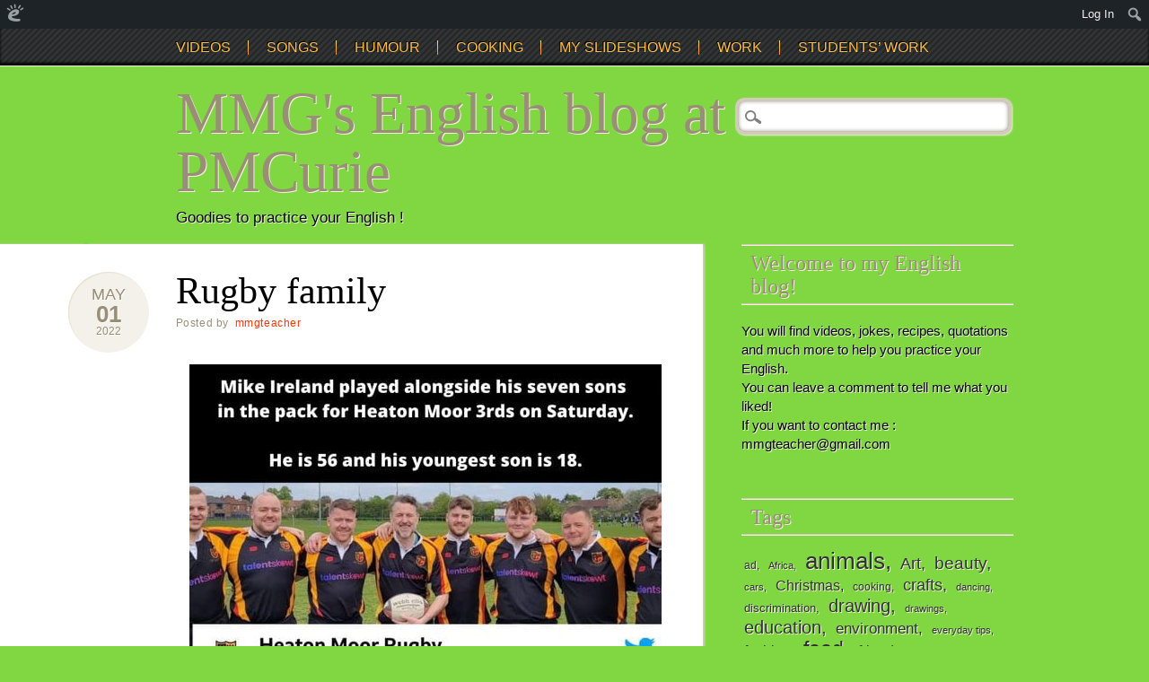

--- FILE ---
content_type: text/html; charset=UTF-8
request_url: https://englishblogmmg.edublogs.org/2022/05/01/rugby-family/
body_size: 19897
content:
<!DOCTYPE html>
<html lang="en-US" class="no-js">
<head>
<meta charset="UTF-8" />
<meta name="viewport" content="width=device-width" />
<title>MMG&#039;s English blog at PMCurie | Rugby family</title>
<link rel="profile" href="http://gmpg.org/xfn/11" />
<link rel="pingback" href="https://englishblogmmg.edublogs.org/xmlrpc.php" />


<meta name='robots' content='max-image-preview:large' />
<link rel='dns-prefetch' href='//englishblogmmg.edublogs.org' />
<link rel="alternate" type="application/rss+xml" title="MMG&#039;s English blog at PMCurie &raquo; Feed" href="https://englishblogmmg.edublogs.org/feed/" />
<link rel="alternate" type="application/rss+xml" title="MMG&#039;s English blog at PMCurie &raquo; Comments Feed" href="https://englishblogmmg.edublogs.org/comments/feed/" />
<link rel="alternate" type="application/rss+xml" title="MMG&#039;s English blog at PMCurie &raquo; Rugby family Comments Feed" href="https://englishblogmmg.edublogs.org/2022/05/01/rugby-family/feed/" />
<link rel="alternate" title="oEmbed (JSON)" type="application/json+oembed" href="https://englishblogmmg.edublogs.org/wp-json/oembed/1.0/embed?url=https%3A%2F%2Fenglishblogmmg.edublogs.org%2F2022%2F05%2F01%2Frugby-family%2F" />
<link rel="alternate" title="oEmbed (XML)" type="text/xml+oembed" href="https://englishblogmmg.edublogs.org/wp-json/oembed/1.0/embed?url=https%3A%2F%2Fenglishblogmmg.edublogs.org%2F2022%2F05%2F01%2Frugby-family%2F&#038;format=xml" />
<style id='wp-img-auto-sizes-contain-inline-css' type='text/css'>
img:is([sizes=auto i],[sizes^="auto," i]){contain-intrinsic-size:3000px 1500px}
/*# sourceURL=wp-img-auto-sizes-contain-inline-css */
</style>
<link rel='stylesheet' id='dashicons-css' href='https://englishblogmmg.edublogs.org/wp-includes/css/dashicons.min.css?ver=6.9' type='text/css' media='all' />
<link rel='stylesheet' id='admin-bar-css' href='https://englishblogmmg.edublogs.org/wp-includes/css/admin-bar.min.css?ver=6.9' type='text/css' media='all' />
<style id='admin-bar-inline-css' type='text/css'>

		@media screen { html { margin-top: 32px !important; } }
		@media screen and ( max-width: 782px ) { html { margin-top: 46px !important; } }
	
@media print { #wpadminbar { display:none; } }
/*# sourceURL=admin-bar-inline-css */
</style>
<style id='wp-emoji-styles-inline-css' type='text/css'>

	img.wp-smiley, img.emoji {
		display: inline !important;
		border: none !important;
		box-shadow: none !important;
		height: 1em !important;
		width: 1em !important;
		margin: 0 0.07em !important;
		vertical-align: -0.1em !important;
		background: none !important;
		padding: 0 !important;
	}
/*# sourceURL=wp-emoji-styles-inline-css */
</style>
<style id='wp-block-library-inline-css' type='text/css'>
:root{--wp-block-synced-color:#7a00df;--wp-block-synced-color--rgb:122,0,223;--wp-bound-block-color:var(--wp-block-synced-color);--wp-editor-canvas-background:#ddd;--wp-admin-theme-color:#007cba;--wp-admin-theme-color--rgb:0,124,186;--wp-admin-theme-color-darker-10:#006ba1;--wp-admin-theme-color-darker-10--rgb:0,107,160.5;--wp-admin-theme-color-darker-20:#005a87;--wp-admin-theme-color-darker-20--rgb:0,90,135;--wp-admin-border-width-focus:2px}@media (min-resolution:192dpi){:root{--wp-admin-border-width-focus:1.5px}}.wp-element-button{cursor:pointer}:root .has-very-light-gray-background-color{background-color:#eee}:root .has-very-dark-gray-background-color{background-color:#313131}:root .has-very-light-gray-color{color:#eee}:root .has-very-dark-gray-color{color:#313131}:root .has-vivid-green-cyan-to-vivid-cyan-blue-gradient-background{background:linear-gradient(135deg,#00d084,#0693e3)}:root .has-purple-crush-gradient-background{background:linear-gradient(135deg,#34e2e4,#4721fb 50%,#ab1dfe)}:root .has-hazy-dawn-gradient-background{background:linear-gradient(135deg,#faaca8,#dad0ec)}:root .has-subdued-olive-gradient-background{background:linear-gradient(135deg,#fafae1,#67a671)}:root .has-atomic-cream-gradient-background{background:linear-gradient(135deg,#fdd79a,#004a59)}:root .has-nightshade-gradient-background{background:linear-gradient(135deg,#330968,#31cdcf)}:root .has-midnight-gradient-background{background:linear-gradient(135deg,#020381,#2874fc)}:root{--wp--preset--font-size--normal:16px;--wp--preset--font-size--huge:42px}.has-regular-font-size{font-size:1em}.has-larger-font-size{font-size:2.625em}.has-normal-font-size{font-size:var(--wp--preset--font-size--normal)}.has-huge-font-size{font-size:var(--wp--preset--font-size--huge)}.has-text-align-center{text-align:center}.has-text-align-left{text-align:left}.has-text-align-right{text-align:right}.has-fit-text{white-space:nowrap!important}#end-resizable-editor-section{display:none}.aligncenter{clear:both}.items-justified-left{justify-content:flex-start}.items-justified-center{justify-content:center}.items-justified-right{justify-content:flex-end}.items-justified-space-between{justify-content:space-between}.screen-reader-text{border:0;clip-path:inset(50%);height:1px;margin:-1px;overflow:hidden;padding:0;position:absolute;width:1px;word-wrap:normal!important}.screen-reader-text:focus{background-color:#ddd;clip-path:none;color:#444;display:block;font-size:1em;height:auto;left:5px;line-height:normal;padding:15px 23px 14px;text-decoration:none;top:5px;width:auto;z-index:100000}html :where(.has-border-color){border-style:solid}html :where([style*=border-top-color]){border-top-style:solid}html :where([style*=border-right-color]){border-right-style:solid}html :where([style*=border-bottom-color]){border-bottom-style:solid}html :where([style*=border-left-color]){border-left-style:solid}html :where([style*=border-width]){border-style:solid}html :where([style*=border-top-width]){border-top-style:solid}html :where([style*=border-right-width]){border-right-style:solid}html :where([style*=border-bottom-width]){border-bottom-style:solid}html :where([style*=border-left-width]){border-left-style:solid}html :where(img[class*=wp-image-]){height:auto;max-width:100%}:where(figure){margin:0 0 1em}html :where(.is-position-sticky){--wp-admin--admin-bar--position-offset:var(--wp-admin--admin-bar--height,0px)}@media screen and (max-width:600px){html :where(.is-position-sticky){--wp-admin--admin-bar--position-offset:0px}}

/*# sourceURL=wp-block-library-inline-css */
</style><style id='global-styles-inline-css' type='text/css'>
:root{--wp--preset--aspect-ratio--square: 1;--wp--preset--aspect-ratio--4-3: 4/3;--wp--preset--aspect-ratio--3-4: 3/4;--wp--preset--aspect-ratio--3-2: 3/2;--wp--preset--aspect-ratio--2-3: 2/3;--wp--preset--aspect-ratio--16-9: 16/9;--wp--preset--aspect-ratio--9-16: 9/16;--wp--preset--color--black: #000000;--wp--preset--color--cyan-bluish-gray: #abb8c3;--wp--preset--color--white: #ffffff;--wp--preset--color--pale-pink: #f78da7;--wp--preset--color--vivid-red: #cf2e2e;--wp--preset--color--luminous-vivid-orange: #ff6900;--wp--preset--color--luminous-vivid-amber: #fcb900;--wp--preset--color--light-green-cyan: #7bdcb5;--wp--preset--color--vivid-green-cyan: #00d084;--wp--preset--color--pale-cyan-blue: #8ed1fc;--wp--preset--color--vivid-cyan-blue: #0693e3;--wp--preset--color--vivid-purple: #9b51e0;--wp--preset--gradient--vivid-cyan-blue-to-vivid-purple: linear-gradient(135deg,rgb(6,147,227) 0%,rgb(155,81,224) 100%);--wp--preset--gradient--light-green-cyan-to-vivid-green-cyan: linear-gradient(135deg,rgb(122,220,180) 0%,rgb(0,208,130) 100%);--wp--preset--gradient--luminous-vivid-amber-to-luminous-vivid-orange: linear-gradient(135deg,rgb(252,185,0) 0%,rgb(255,105,0) 100%);--wp--preset--gradient--luminous-vivid-orange-to-vivid-red: linear-gradient(135deg,rgb(255,105,0) 0%,rgb(207,46,46) 100%);--wp--preset--gradient--very-light-gray-to-cyan-bluish-gray: linear-gradient(135deg,rgb(238,238,238) 0%,rgb(169,184,195) 100%);--wp--preset--gradient--cool-to-warm-spectrum: linear-gradient(135deg,rgb(74,234,220) 0%,rgb(151,120,209) 20%,rgb(207,42,186) 40%,rgb(238,44,130) 60%,rgb(251,105,98) 80%,rgb(254,248,76) 100%);--wp--preset--gradient--blush-light-purple: linear-gradient(135deg,rgb(255,206,236) 0%,rgb(152,150,240) 100%);--wp--preset--gradient--blush-bordeaux: linear-gradient(135deg,rgb(254,205,165) 0%,rgb(254,45,45) 50%,rgb(107,0,62) 100%);--wp--preset--gradient--luminous-dusk: linear-gradient(135deg,rgb(255,203,112) 0%,rgb(199,81,192) 50%,rgb(65,88,208) 100%);--wp--preset--gradient--pale-ocean: linear-gradient(135deg,rgb(255,245,203) 0%,rgb(182,227,212) 50%,rgb(51,167,181) 100%);--wp--preset--gradient--electric-grass: linear-gradient(135deg,rgb(202,248,128) 0%,rgb(113,206,126) 100%);--wp--preset--gradient--midnight: linear-gradient(135deg,rgb(2,3,129) 0%,rgb(40,116,252) 100%);--wp--preset--font-size--small: 13px;--wp--preset--font-size--medium: 20px;--wp--preset--font-size--large: 36px;--wp--preset--font-size--x-large: 42px;--wp--preset--spacing--20: 0.44rem;--wp--preset--spacing--30: 0.67rem;--wp--preset--spacing--40: 1rem;--wp--preset--spacing--50: 1.5rem;--wp--preset--spacing--60: 2.25rem;--wp--preset--spacing--70: 3.38rem;--wp--preset--spacing--80: 5.06rem;--wp--preset--shadow--natural: 6px 6px 9px rgba(0, 0, 0, 0.2);--wp--preset--shadow--deep: 12px 12px 50px rgba(0, 0, 0, 0.4);--wp--preset--shadow--sharp: 6px 6px 0px rgba(0, 0, 0, 0.2);--wp--preset--shadow--outlined: 6px 6px 0px -3px rgb(255, 255, 255), 6px 6px rgb(0, 0, 0);--wp--preset--shadow--crisp: 6px 6px 0px rgb(0, 0, 0);}:where(.is-layout-flex){gap: 0.5em;}:where(.is-layout-grid){gap: 0.5em;}body .is-layout-flex{display: flex;}.is-layout-flex{flex-wrap: wrap;align-items: center;}.is-layout-flex > :is(*, div){margin: 0;}body .is-layout-grid{display: grid;}.is-layout-grid > :is(*, div){margin: 0;}:where(.wp-block-columns.is-layout-flex){gap: 2em;}:where(.wp-block-columns.is-layout-grid){gap: 2em;}:where(.wp-block-post-template.is-layout-flex){gap: 1.25em;}:where(.wp-block-post-template.is-layout-grid){gap: 1.25em;}.has-black-color{color: var(--wp--preset--color--black) !important;}.has-cyan-bluish-gray-color{color: var(--wp--preset--color--cyan-bluish-gray) !important;}.has-white-color{color: var(--wp--preset--color--white) !important;}.has-pale-pink-color{color: var(--wp--preset--color--pale-pink) !important;}.has-vivid-red-color{color: var(--wp--preset--color--vivid-red) !important;}.has-luminous-vivid-orange-color{color: var(--wp--preset--color--luminous-vivid-orange) !important;}.has-luminous-vivid-amber-color{color: var(--wp--preset--color--luminous-vivid-amber) !important;}.has-light-green-cyan-color{color: var(--wp--preset--color--light-green-cyan) !important;}.has-vivid-green-cyan-color{color: var(--wp--preset--color--vivid-green-cyan) !important;}.has-pale-cyan-blue-color{color: var(--wp--preset--color--pale-cyan-blue) !important;}.has-vivid-cyan-blue-color{color: var(--wp--preset--color--vivid-cyan-blue) !important;}.has-vivid-purple-color{color: var(--wp--preset--color--vivid-purple) !important;}.has-black-background-color{background-color: var(--wp--preset--color--black) !important;}.has-cyan-bluish-gray-background-color{background-color: var(--wp--preset--color--cyan-bluish-gray) !important;}.has-white-background-color{background-color: var(--wp--preset--color--white) !important;}.has-pale-pink-background-color{background-color: var(--wp--preset--color--pale-pink) !important;}.has-vivid-red-background-color{background-color: var(--wp--preset--color--vivid-red) !important;}.has-luminous-vivid-orange-background-color{background-color: var(--wp--preset--color--luminous-vivid-orange) !important;}.has-luminous-vivid-amber-background-color{background-color: var(--wp--preset--color--luminous-vivid-amber) !important;}.has-light-green-cyan-background-color{background-color: var(--wp--preset--color--light-green-cyan) !important;}.has-vivid-green-cyan-background-color{background-color: var(--wp--preset--color--vivid-green-cyan) !important;}.has-pale-cyan-blue-background-color{background-color: var(--wp--preset--color--pale-cyan-blue) !important;}.has-vivid-cyan-blue-background-color{background-color: var(--wp--preset--color--vivid-cyan-blue) !important;}.has-vivid-purple-background-color{background-color: var(--wp--preset--color--vivid-purple) !important;}.has-black-border-color{border-color: var(--wp--preset--color--black) !important;}.has-cyan-bluish-gray-border-color{border-color: var(--wp--preset--color--cyan-bluish-gray) !important;}.has-white-border-color{border-color: var(--wp--preset--color--white) !important;}.has-pale-pink-border-color{border-color: var(--wp--preset--color--pale-pink) !important;}.has-vivid-red-border-color{border-color: var(--wp--preset--color--vivid-red) !important;}.has-luminous-vivid-orange-border-color{border-color: var(--wp--preset--color--luminous-vivid-orange) !important;}.has-luminous-vivid-amber-border-color{border-color: var(--wp--preset--color--luminous-vivid-amber) !important;}.has-light-green-cyan-border-color{border-color: var(--wp--preset--color--light-green-cyan) !important;}.has-vivid-green-cyan-border-color{border-color: var(--wp--preset--color--vivid-green-cyan) !important;}.has-pale-cyan-blue-border-color{border-color: var(--wp--preset--color--pale-cyan-blue) !important;}.has-vivid-cyan-blue-border-color{border-color: var(--wp--preset--color--vivid-cyan-blue) !important;}.has-vivid-purple-border-color{border-color: var(--wp--preset--color--vivid-purple) !important;}.has-vivid-cyan-blue-to-vivid-purple-gradient-background{background: var(--wp--preset--gradient--vivid-cyan-blue-to-vivid-purple) !important;}.has-light-green-cyan-to-vivid-green-cyan-gradient-background{background: var(--wp--preset--gradient--light-green-cyan-to-vivid-green-cyan) !important;}.has-luminous-vivid-amber-to-luminous-vivid-orange-gradient-background{background: var(--wp--preset--gradient--luminous-vivid-amber-to-luminous-vivid-orange) !important;}.has-luminous-vivid-orange-to-vivid-red-gradient-background{background: var(--wp--preset--gradient--luminous-vivid-orange-to-vivid-red) !important;}.has-very-light-gray-to-cyan-bluish-gray-gradient-background{background: var(--wp--preset--gradient--very-light-gray-to-cyan-bluish-gray) !important;}.has-cool-to-warm-spectrum-gradient-background{background: var(--wp--preset--gradient--cool-to-warm-spectrum) !important;}.has-blush-light-purple-gradient-background{background: var(--wp--preset--gradient--blush-light-purple) !important;}.has-blush-bordeaux-gradient-background{background: var(--wp--preset--gradient--blush-bordeaux) !important;}.has-luminous-dusk-gradient-background{background: var(--wp--preset--gradient--luminous-dusk) !important;}.has-pale-ocean-gradient-background{background: var(--wp--preset--gradient--pale-ocean) !important;}.has-electric-grass-gradient-background{background: var(--wp--preset--gradient--electric-grass) !important;}.has-midnight-gradient-background{background: var(--wp--preset--gradient--midnight) !important;}.has-small-font-size{font-size: var(--wp--preset--font-size--small) !important;}.has-medium-font-size{font-size: var(--wp--preset--font-size--medium) !important;}.has-large-font-size{font-size: var(--wp--preset--font-size--large) !important;}.has-x-large-font-size{font-size: var(--wp--preset--font-size--x-large) !important;}
/*# sourceURL=global-styles-inline-css */
</style>

<style id='classic-theme-styles-inline-css' type='text/css'>
/*! This file is auto-generated */
.wp-block-button__link{color:#fff;background-color:#32373c;border-radius:9999px;box-shadow:none;text-decoration:none;padding:calc(.667em + 2px) calc(1.333em + 2px);font-size:1.125em}.wp-block-file__button{background:#32373c;color:#fff;text-decoration:none}
/*# sourceURL=/wp-includes/css/classic-themes.min.css */
</style>
<link rel='stylesheet' id='lean-captcha-css-css' href='https://englishblogmmg.edublogs.org/wp-content/mu-plugins/lean-captcha/css/lean-captcha.css?ver=1' type='text/css' media='all' />
<link rel='stylesheet' id='wmd-eduicons-css' href='https://englishblogmmg.edublogs.org/wp-content/plugins/edublogs-icons/edublogs-icons/style.css?ver=5' type='text/css' media='all' />
<link rel='stylesheet' id='infoist_style-css' href='https://englishblogmmg.edublogs.org/wp-content/themes/infoist/style.css?ver=6.9' type='text/css' media='all' />
<script type="text/javascript" src="https://englishblogmmg.edublogs.org/wp-includes/js/jquery/jquery.min.js?ver=3.7.1" id="jquery-core-js"></script>
<script type="text/javascript" src="https://englishblogmmg.edublogs.org/wp-includes/js/jquery/jquery-migrate.min.js?ver=3.4.1" id="jquery-migrate-js"></script>
<script type="text/javascript" src="https://englishblogmmg.edublogs.org/wp-content/themes/infoist/library/js/modernizr-2.6.1.min.js?ver=2.6.1" id="modernizr-js"></script>
<script type="text/javascript" src="https://englishblogmmg.edublogs.org/wp-content/themes/infoist/library/js/scripts.js?ver=1.0.0" id="infoist_custom_js-js"></script>
<link rel="https://api.w.org/" href="https://englishblogmmg.edublogs.org/wp-json/" /><link rel="alternate" title="JSON" type="application/json" href="https://englishblogmmg.edublogs.org/wp-json/wp/v2/posts/31444" /><link rel="EditURI" type="application/rsd+xml" title="RSD" href="https://englishblogmmg.edublogs.org/xmlrpc.php?rsd" />
<meta name="generator" content="Edublogs 6.9 - https://edublogs.org" />
<link rel="canonical" href="https://englishblogmmg.edublogs.org/2022/05/01/rugby-family/" />
<link rel='shortlink' href='https://englishblogmmg.edublogs.org/?p=31444' />
<style>#wp-admin-bar-abm-login,#wp-admin-bar-ewp34_login,#wp-admin-bar-wdcab_root{display:block!important}@media screen and (max-width:782px){#wp-admin-bar-wdcab_root{padding-right:10px!important}#wp-admin-bar-wdcab_root img{margin-top:10px}#wpadminbar{position:absolute}#wp-admin-bar-ewp34_login{padding:0 8px}}body .wp-video-shortcode video,body video.wp-video-shortcode{margin:0;padding:0;background:0 0;border:none;box-shadow:none;min-width:0;height:auto;min-height:0}#wpadminbar #wp-admin-bar-top-secondary li#wp-admin-bar-pro-site a{padding-top:3px!important;height:29px!important;border-right:1px solid #333!important}#wpadminbar #wp-admin-bar-top-secondary li#wp-admin-bar-pro-site a span{color:#fff;background-image:none!important;vertical-align:top;padding:0 10px 1px!important;text-decoration:none;line-height:23px!important;height:25px!important;margin:0;cursor:pointer;border-width:1px;border-style:solid;-webkit-border-radius:3px;-webkit-appearance:none;border-radius:3px;white-space:nowrap;-webkit-box-sizing:border-box;-moz-box-sizing:border-box;box-sizing:border-box;background:#F0991B;-webkit-box-shadow:inset 0 1px 0 rgba(230,180,120,.5),0 1px 0 rgba(0,0,0,.15);box-shadow:inset 0 1px 0 rgba(230,180,120,.5),0 1px 0 rgba(0,0,0,.15);border-color:#af6701!important}#wpadminbar #wp-admin-bar-top-secondary li#wp-admin-bar-pro-site a span:before{content:"\f132";position:relative;float:left;font:400 20px/1 dashicons;speak:none;padding:4px 0;-webkit-font-smoothing:antialiased;-moz-osx-font-smoothing:grayscale;background-image:none!important;margin-right:6px}#wpadminbar #wp-admin-bar-top-secondary li#wp-admin-bar-pro-site a:hover span{background:#e28914;-webkit-box-shadow:inset 0 1px 0 rgba(230,180,120,.5),0 1px 0 rgba(0,0,0,.15);box-shadow:inset 0 1px 0 rgba(200,150,100,.5),0 1px 0 rgba(0,0,0,.15)}#bbpress-forums li:before{content:""}.screen-reader-text:not(button){clip:rect(1px,1px,1px,1px);position:absolute!important;height:1px;width:1px;overflow:hidden}</style>	<style>
		@media screen and (max-width: 782px) {
			#wpadminbar li#wp-admin-bar-log-in,
			#wpadminbar li#wp-admin-bar-register {
				display: block;
			}

			#wpadminbar li#wp-admin-bar-log-in a,
			#wpadminbar li#wp-admin-bar-register a {
				padding: 0 8px;
			}
		}
	</style>

        <script type="text/javascript">
            var jQueryMigrateHelperHasSentDowngrade = false;

			window.onerror = function( msg, url, line, col, error ) {
				// Break out early, do not processing if a downgrade reqeust was already sent.
				if ( jQueryMigrateHelperHasSentDowngrade ) {
					return true;
                }

				var xhr = new XMLHttpRequest();
				var nonce = 'afaed97e65';
				var jQueryFunctions = [
					'andSelf',
					'browser',
					'live',
					'boxModel',
					'support.boxModel',
					'size',
					'swap',
					'clean',
					'sub',
                ];
				var match_pattern = /\)\.(.+?) is not a function/;
                var erroredFunction = msg.match( match_pattern );

                // If there was no matching functions, do not try to downgrade.
                if ( null === erroredFunction || typeof erroredFunction !== 'object' || typeof erroredFunction[1] === "undefined" || -1 === jQueryFunctions.indexOf( erroredFunction[1] ) ) {
                    return true;
                }

                // Set that we've now attempted a downgrade request.
                jQueryMigrateHelperHasSentDowngrade = true;

				xhr.open( 'POST', 'https://englishblogmmg.edublogs.org/wp-admin/admin-ajax.php' );
				xhr.setRequestHeader( 'Content-Type', 'application/x-www-form-urlencoded' );
				xhr.onload = function () {
					var response,
                        reload = false;

					if ( 200 === xhr.status ) {
                        try {
                        	response = JSON.parse( xhr.response );

                        	reload = response.data.reload;
                        } catch ( e ) {
                        	reload = false;
                        }
                    }

					// Automatically reload the page if a deprecation caused an automatic downgrade, ensure visitors get the best possible experience.
					if ( reload ) {
						location.reload();
                    }
				};

				xhr.send( encodeURI( 'action=jquery-migrate-downgrade-version&_wpnonce=' + nonce ) );

				// Suppress error alerts in older browsers
				return true;
			}
        </script>

							<!-- Google Analytics tracking code output by Beehive Analytics Pro -->
						<script async src="https://www.googletagmanager.com/gtag/js?id=G-NYV97JVN4H&l=beehiveDataLayer"></script>
		<script>
						window.beehiveDataLayer = window.beehiveDataLayer || [];
			function gaplusu() {beehiveDataLayer.push(arguments);}
			gaplusu('js', new Date())
						gaplusu('config', 'G-NYV97JVN4H', {
				'anonymize_ip': true,
				'allow_google_signals': false,
			})
					</script>
		<style type="text/css">.recentcomments a{display:inline !important;padding:0 !important;margin:0 !important;}</style><style type="text/css">
/* <![CDATA[ */
img.latex { vertical-align: middle; border: none; }
/* ]]> */
</style>
<style type="text/css" id="custom-background-css">
body.custom-background { background-color: #81d742; }
</style>
	<link rel='stylesheet' id='quick-login-css' href='https://englishblogmmg.edublogs.org/wp-content/plugins/quick-login/assets/quick-login.css?ver=0.5' type='text/css' media='all' />
<link rel='stylesheet' id='subscribe-by-email-widget-css-css' href='https://englishblogmmg.edublogs.org/wp-content/plugins/subscribe-by-email/subscribe-by-email/assets/css/widget.css?ver=3' type='text/css' media='all' />
</head>

<body class="wp-singular post-template-default single single-post postid-31444 single-format-standard admin-bar no-customize-support custom-background wp-theme-infoist single-author">
    <nav id="access" role="navigation">
        <h1 class="assistive-text section-heading">Main menu</h1>
        <div class="skip-link screen-reader-text"><a href="#content" title="Skip to content">Skip to content</a></div>
        <div class="inner-nav">
        <div class="menu"><ul id="menu-main-menu" class="menu"><li id="menu-item-13037" class="menu-item menu-item-type-taxonomy menu-item-object-category menu-item-has-children menu-item-13037"><a href="https://englishblogmmg.edublogs.org/category/students-work/videos-students-work/">VIDEOS</a>
<ul class="sub-menu">
	<li id="menu-item-342" class="menu-item menu-item-type-taxonomy menu-item-object-category menu-item-342"><a href="https://englishblogmmg.edublogs.org/category/videos/funny-videos/">FUNNY VIDEOS</a></li>
	<li id="menu-item-749" class="menu-item menu-item-type-taxonomy menu-item-object-category menu-item-749"><a href="https://englishblogmmg.edublogs.org/category/videos/animals/">ANIMALS</a></li>
	<li id="menu-item-831" class="menu-item menu-item-type-taxonomy menu-item-object-category menu-item-831"><a href="https://englishblogmmg.edublogs.org/category/videos/how-to/">HOW TO&#8230;</a></li>
	<li id="menu-item-812" class="menu-item menu-item-type-taxonomy menu-item-object-category menu-item-812"><a href="https://englishblogmmg.edublogs.org/category/videos/tourism/">TOURISM</a></li>
	<li id="menu-item-1039" class="menu-item menu-item-type-taxonomy menu-item-object-category menu-item-1039"><a href="https://englishblogmmg.edublogs.org/category/videos/sports/">SPORTS</a></li>
	<li id="menu-item-345" class="menu-item menu-item-type-taxonomy menu-item-object-category menu-item-345"><a href="https://englishblogmmg.edublogs.org/category/videos/film-trailers/">FILM TRAILERS</a></li>
	<li id="menu-item-1845" class="menu-item menu-item-type-taxonomy menu-item-object-category menu-item-1845"><a href="https://englishblogmmg.edublogs.org/category/videos/science/">SCIENCE</a></li>
	<li id="menu-item-785" class="menu-item menu-item-type-taxonomy menu-item-object-category menu-item-785"><a href="https://englishblogmmg.edublogs.org/category/videos/ads-and-campaigns/">ADS AND CAMPAIGNS</a></li>
</ul>
</li>
<li id="menu-item-621" class="menu-item menu-item-type-taxonomy menu-item-object-category menu-item-has-children menu-item-621"><a href="https://englishblogmmg.edublogs.org/category/songs/">SONGS</a>
<ul class="sub-menu">
	<li id="menu-item-665" class="menu-item menu-item-type-taxonomy menu-item-object-category menu-item-665"><a href="https://englishblogmmg.edublogs.org/category/songs/pour-les-plus-jeunes/">For younger students&#8230;</a></li>
	<li id="menu-item-664" class="menu-item menu-item-type-taxonomy menu-item-object-category menu-item-664"><a href="https://englishblogmmg.edublogs.org/category/songs/pour-les-plus-grands/">For older students&#8230;</a></li>
</ul>
</li>
<li id="menu-item-349" class="menu-item menu-item-type-taxonomy menu-item-object-category menu-item-has-children menu-item-349"><a href="https://englishblogmmg.edublogs.org/category/humour/">HUMOUR</a>
<ul class="sub-menu">
	<li id="menu-item-351" class="menu-item menu-item-type-post_type menu-item-object-page menu-item-351"><a href="https://englishblogmmg.edublogs.org/humour/">HUMOUR : jokes and silly messages</a></li>
	<li id="menu-item-757" class="menu-item menu-item-type-taxonomy menu-item-object-category menu-item-757"><a href="https://englishblogmmg.edublogs.org/category/humour/funny-videos-humour/">FUNNY VIDEOS</a></li>
</ul>
</li>
<li id="menu-item-650" class="menu-item menu-item-type-taxonomy menu-item-object-category menu-item-has-children menu-item-650"><a href="https://englishblogmmg.edublogs.org/category/cooking/">COOKING</a>
<ul class="sub-menu">
	<li id="menu-item-719" class="menu-item menu-item-type-taxonomy menu-item-object-category menu-item-719"><a href="https://englishblogmmg.edublogs.org/category/cooking/american-recipes/">AMERICAN RECIPES</a></li>
	<li id="menu-item-720" class="menu-item menu-item-type-taxonomy menu-item-object-category menu-item-720"><a href="https://englishblogmmg.edublogs.org/category/cooking/british-recipes/">BRITISH RECIPES</a></li>
	<li id="menu-item-830" class="menu-item menu-item-type-taxonomy menu-item-object-category menu-item-830"><a href="https://englishblogmmg.edublogs.org/category/cooking/rest-of-the-world/">REST OF THE WORLD</a></li>
</ul>
</li>
<li id="menu-item-2644" class="menu-item menu-item-type-taxonomy menu-item-object-category menu-item-2644"><a href="https://englishblogmmg.edublogs.org/category/my-slideshows/">MY SLIDESHOWS</a></li>
<li id="menu-item-738" class="menu-item menu-item-type-taxonomy menu-item-object-category menu-item-has-children menu-item-738"><a href="https://englishblogmmg.edublogs.org/category/work/">WORK</a>
<ul class="sub-menu">
	<li id="menu-item-814" class="menu-item menu-item-type-taxonomy menu-item-object-category menu-item-814"><a href="https://englishblogmmg.edublogs.org/category/work/6e-5e/">younger students</a></li>
	<li id="menu-item-813" class="menu-item menu-item-type-taxonomy menu-item-object-category menu-item-813"><a href="https://englishblogmmg.edublogs.org/category/work/4e-3e/">older students</a></li>
</ul>
</li>
<li id="menu-item-610" class="menu-item menu-item-type-taxonomy menu-item-object-category menu-item-has-children menu-item-610"><a href="https://englishblogmmg.edublogs.org/category/students-work/">STUDENTS&#8217; WORK</a>
<ul class="sub-menu">
	<li id="menu-item-656" class="menu-item menu-item-type-taxonomy menu-item-object-category menu-item-has-children menu-item-656"><a href="https://englishblogmmg.edublogs.org/category/students-work/diaporamas/">POWERPOINT PRESENTATIONS</a>
	<ul class="sub-menu">
		<li id="menu-item-1219" class="menu-item menu-item-type-taxonomy menu-item-object-category menu-item-1219"><a href="https://englishblogmmg.edublogs.org/category/students-work/diaporamas/countries/">COUNTRIES</a></li>
		<li id="menu-item-1220" class="menu-item menu-item-type-taxonomy menu-item-object-category menu-item-1220"><a href="https://englishblogmmg.edublogs.org/category/students-work/diaporamas/jobs/">JOBS</a></li>
		<li id="menu-item-3049" class="menu-item menu-item-type-taxonomy menu-item-object-category menu-item-3049"><a href="https://englishblogmmg.edublogs.org/category/students-work/diaporamas/recipes-diaporamas/">RECIPES</a></li>
	</ul>
</li>
	<li id="menu-item-659" class="menu-item menu-item-type-taxonomy menu-item-object-category menu-item-659"><a href="https://englishblogmmg.edublogs.org/category/students-work/videos-students-work/">VIDEOS</a></li>
	<li id="menu-item-658" class="menu-item menu-item-type-taxonomy menu-item-object-category menu-item-658"><a href="https://englishblogmmg.edublogs.org/category/students-work/texts-students-work/">TEXTS</a></li>
	<li id="menu-item-657" class="menu-item menu-item-type-taxonomy menu-item-object-category menu-item-657"><a href="https://englishblogmmg.edublogs.org/category/students-work/drawings/">DRAWINGS</a></li>
</ul>
</li>
</ul></div>        </div>
    </nav><!-- #access -->

	
    
	<div id="container">
	    
    <header id="branding" role="banner">
      <div id="inner-header" class="clearfix">
		<hgroup id="site-heading">
			<h1 id="site-title"><a href="https://englishblogmmg.edublogs.org/" title="MMG&#039;s English blog at PMCurie" rel="home">MMG&#039;s English blog at PMCurie</a></h1>
			<h2 id="site-description">Goodies to practice your English !</h2>
			<form role="search" method="get" id="searchform" class="searchform" action="https://englishblogmmg.edublogs.org/">
				<div>
					<label class="screen-reader-text" for="s">Search for:</label>
					<input type="text" value="" name="s" id="s" />
					<input type="submit" id="searchsubmit" value="Search" />
				</div>
			</form>		</hgroup>
      </div>
	</header><!-- #branding -->
    <div id="content" class="clearfix">
        
        <div id="main" class="col620 clearfix" role="main">

			
				
<article id="post-31444" class="post-31444 post type-post status-publish format-standard hentry category-uncategorized tag-record-breaking tag-sports-2">
	<header class="entry-header">
    	<div class="date-style">
            <div class="month-style"><a href="https://englishblogmmg.edublogs.org/2022/05/01/rugby-family/" rel="bookmark" title="Rugby family">May</a></div>
            <div class="day-style"><a href="https://englishblogmmg.edublogs.org/2022/05/01/rugby-family/" rel="bookmark" title="Rugby family">01</a></div>
            <div class="year-style"><a href="https://englishblogmmg.edublogs.org/2022/05/01/rugby-family/" rel="bookmark" title="Rugby family">2022</a></div>
        </div>
		<h1 class="entry-title">Rugby family</h1>

		<div class="entry-meta">
			<span class="sep">Posted by </span> <span class="author vcard"><a class="url fn n" href="https://englishblogmmg.edublogs.org/author/mmgteacher/" title="View all posts by mmgteacher" rel="author">mmgteacher</a></span></span>		</div><!-- .entry-meta -->
	</header><!-- .entry-header -->

	<div class="entry-content post_content">
		<p><img fetchpriority="high" decoding="async" class="alignnone size-full wp-image-31445 aligncenter" src="https://englishblogmmg.edublogs.org/files/2022/05/Ireland-family-rugby-match.jpg" alt="" width="526" height="522" srcset="https://englishblogmmg.edublogs.org/files/2022/05/Ireland-family-rugby-match.jpg 526w, https://englishblogmmg.edublogs.org/files/2022/05/Ireland-family-rugby-match-300x298.jpg 300w, https://englishblogmmg.edublogs.org/files/2022/05/Ireland-family-rugby-match-150x150.jpg 150w" sizes="(max-width: 526px) 100vw, 526px" /></p>
			</div><!-- .entry-content -->

	<footer class="entry-meta">
		This entry was posted in <a href="https://englishblogmmg.edublogs.org/category/uncategorized/" rel="tag">Uncategorized</a> and tagged <a href="https://englishblogmmg.edublogs.org/tag/record-breaking/" rel="tag">record breaking</a>, <a href="https://englishblogmmg.edublogs.org/tag/sports-2/" rel="tag">sports</a>. Bookmark the <a href="https://englishblogmmg.edublogs.org/2022/05/01/rugby-family/" title="Permalink to Rugby family" rel="bookmark">permalink</a>.
			</footer><!-- .entry-meta -->
</article><!-- #post-31444 -->

					<nav id="nav-below">
		<h1 class="assistive-text section-heading">Post navigation</h1>

	
		<div class="nav-previous"><a href="https://englishblogmmg.edublogs.org/2022/05/01/happy-labor-day-2/" rel="prev"><span class="meta-nav">&larr;</span> Previous</a></div>		<div class="nav-next"><a href="https://englishblogmmg.edublogs.org/2022/05/02/i-couldnt-breathe/" rel="next">Next <span class="meta-nav">&rarr;</span></a></div>
	
	</nav><!-- #nav-below -->
	
					<div id="comments">
	
	
	
	
		<div id="respond" class="comment-respond">
		<h3 id="reply-title" class="comment-reply-title">Leave a Reply <small><a rel="nofollow" id="cancel-comment-reply-link" href="/2022/05/01/rugby-family/#respond" style="display:none;">Cancel reply</a></small></h3><form action="https://englishblogmmg.edublogs.org/wp-comments-post.php" method="post" id="commentform" class="comment-form"><div class="quick-login-buttons"><p class="quick-login-label"><label>Login with:</label></p><a href="https://englishblogmmg.edublogs.org/wp-login.php?quick-login=google&#038;redirect_to=%2F2022%2F05%2F01%2Frugby-family%2F" rel="nofollow" class="quick-login-icon quick-login-provider-google" style="--quick-login-color: #4285F4" title="Continue with Google"><svg aria-labelledby="simpleicons-google-icon" role="img" viewBox="0 0 24 24" xmlns="http://www.w3.org/2000/svg"><path d="M12.24 10.285V14.4h6.806c-.275 1.765-2.056 5.174-6.806 5.174-4.095 0-7.439-3.389-7.439-7.574s3.345-7.574 7.439-7.574c2.33 0 3.891.989 4.785 1.849l3.254-3.138C18.189 1.186 15.479 0 12.24 0c-6.635 0-12 5.365-12 12s5.365 12 12 12c6.926 0 11.52-4.869 11.52-11.726 0-.788-.085-1.39-.189-1.989H12.24z"/></svg></a><a href="https://englishblogmmg.edublogs.org/wp-login.php?quick-login=clever&#038;redirect_to=%2F2022%2F05%2F01%2Frugby-family%2F" rel="nofollow" class="quick-login-icon quick-login-provider-clever" style="--quick-login-color: #436cf2" title="Continue with Clever"><svg height="163.89999" width="146.39999" xmlns="http://www.w3.org/2000/svg" viewBox="0 0 146.39999 163.89999" y="0px" x="0px" version="1.1"><path id="path4" d="M 81.3,163.9 C 34.6,163.9 0,127.9 0,82.4 V 82 C 0,36.9 34,0 82.7,0 c 29.9,0 47.8,10 62.5,24.5 L 123,49.9 C 110.8,38.8 98.3,32 82.5,32 c -26.7,0 -46,22.2 -46,49.4 v 0.5 c 0,27.2 18.8,49.8 46,49.8 18.1,0 29.2,-7.2 41.7,-18.6 l 22.2,22.4 C 130,153 111.9,163.9 81.3,163.9" class="st0" /></svg></a></div><p class="comment-notes"><span id="email-notes">Your email address will not be published.</span> <span class="required-field-message">Required fields are marked <span class="required">*</span></span></p><p class="comment-form-comment"><label for="comment">Comment <span class="required">*</span></label> <textarea id="comment" name="comment" cols="45" rows="8" maxlength="65525" required="required"></textarea></p><p class="comment-form-author"><label for="author">Name <span class="required">*</span></label> <input id="author" name="author" type="text" value="" size="30" maxlength="245" autocomplete="name" required="required" /></p>
<p class="comment-form-email"><label for="email">Email <span class="required">*</span></label> <input id="email" name="email" type="text" value="" size="30" maxlength="100" aria-describedby="email-notes" autocomplete="email" required="required" /></p>
<p class="comment-form-cookies-consent"><input id="wp-comment-cookies-consent" name="wp-comment-cookies-consent" type="checkbox" value="yes" /> <label for="wp-comment-cookies-consent">Save my name, email, and website in this browser for the next time I comment.</label></p>
<p class="form-submit"><input name="submit" type="submit" id="submit" class="submit" value="Post Comment" /> <input type='hidden' name='comment_post_ID' value='31444' id='comment_post_ID' />
<input type='hidden' name='comment_parent' id='comment_parent' value='0' />
</p><input type="hidden" id="_wp_unfiltered_html_comment_disabled" name="_wp_unfiltered_html_comment_disabled" value="02dd80a58d" /><script type="text/javascript">
/* <![CDATA[ */
(function(){if(window===window.parent){document.getElementById('_wp_unfiltered_html_comment_disabled').name='_wp_unfiltered_html_comment';}})();
//# sourceURL=wp_comment_form_unfiltered_html_nonce
/* ]]> */
</script>
</form>	</div><!-- #respond -->
	
</div><!-- #comments -->

			
        </div> <!-- end #main -->

        		<div id="sidebar" class="widget-area col300" role="complementary">
        
        	            
            <div id="social-media" class="clearfix">
				                
                 
                   
                                                			</div>
            
			<aside id="text-2" class="widget widget_text"><h2 class="widget-title">Welcome to my English blog!</h2>			<div class="textwidget"><p>You will find videos, jokes, recipes, quotations and much more to help you practice your English.</p>
<p>You can leave a comment to tell me what you liked!</p>
<p>If you want to contact me :<br />
mmgteacher@gmail.com</p>
</div>
		</aside><aside id="tag_cloud-2" class="widget widget_tag_cloud"><h2 class="widget-title">Tags</h2><div class="tagcloud"><a href="https://englishblogmmg.edublogs.org/tag/ad/" class="tag-cloud-link tag-link-53386 tag-link-position-1" style="font-size: 8.6961325966851pt;" aria-label="ad (64 items)">ad</a>
<a href="https://englishblogmmg.edublogs.org/tag/africa/" class="tag-cloud-link tag-link-8147 tag-link-position-2" style="font-size: 8.0773480662983pt;" aria-label="Africa (53 items)">Africa</a>
<a href="https://englishblogmmg.edublogs.org/tag/animals-2/" class="tag-cloud-link tag-link-6930076 tag-link-position-3" style="font-size: 19.292817679558pt;" aria-label="animals (1,523 items)">animals</a>
<a href="https://englishblogmmg.edublogs.org/tag/art/" class="tag-cloud-link tag-link-1463 tag-link-position-4" style="font-size: 13.182320441989pt;" aria-label="Art (247 items)">Art</a>
<a href="https://englishblogmmg.edublogs.org/tag/beauty/" class="tag-cloud-link tag-link-20132 tag-link-position-5" style="font-size: 14.342541436464pt;" aria-label="beauty (343 items)">beauty</a>
<a href="https://englishblogmmg.edublogs.org/tag/cars/" class="tag-cloud-link tag-link-28883 tag-link-position-6" style="font-size: 8pt;" aria-label="cars (52 items)">cars</a>
<a href="https://englishblogmmg.edublogs.org/tag/christmas/" class="tag-cloud-link tag-link-3783 tag-link-position-7" style="font-size: 11.867403314917pt;" aria-label="Christmas (164 items)">Christmas</a>
<a href="https://englishblogmmg.edublogs.org/tag/cooking-2/" class="tag-cloud-link tag-link-3790604 tag-link-position-8" style="font-size: 9.0055248618785pt;" aria-label="cooking (69 items)">cooking</a>
<a href="https://englishblogmmg.edublogs.org/tag/crafts/" class="tag-cloud-link tag-link-8627 tag-link-position-9" style="font-size: 13.801104972376pt;" aria-label="crafts (291 items)">crafts</a>
<a href="https://englishblogmmg.edublogs.org/tag/dancing/" class="tag-cloud-link tag-link-33770 tag-link-position-10" style="font-size: 8.1546961325967pt;" aria-label="dancing (54 items)">dancing</a>
<a href="https://englishblogmmg.edublogs.org/tag/racism/" class="tag-cloud-link tag-link-30096 tag-link-position-11" style="font-size: 9.6243093922652pt;" aria-label="discrimination (84 items)">discrimination</a>
<a href="https://englishblogmmg.edublogs.org/tag/drawing/" class="tag-cloud-link tag-link-11957 tag-link-position-12" style="font-size: 14.729281767956pt;" aria-label="drawing (389 items)">drawing</a>
<a href="https://englishblogmmg.edublogs.org/tag/drawings-2/" class="tag-cloud-link tag-link-20485544 tag-link-position-13" style="font-size: 8.1546961325967pt;" aria-label="drawings (54 items)">drawings</a>
<a href="https://englishblogmmg.edublogs.org/tag/education/" class="tag-cloud-link tag-link-76 tag-link-position-14" style="font-size: 14.729281767956pt;" aria-label="education (389 items)">education</a>
<a href="https://englishblogmmg.edublogs.org/tag/environment/" class="tag-cloud-link tag-link-2651 tag-link-position-15" style="font-size: 12.640883977901pt;" aria-label="environment (208 items)">environment</a>
<a href="https://englishblogmmg.edublogs.org/tag/everyday-tips/" class="tag-cloud-link tag-link-38398869 tag-link-position-16" style="font-size: 8.5414364640884pt;" aria-label="everyday tips (61 items)">everyday tips</a>
<a href="https://englishblogmmg.edublogs.org/tag/fashion/" class="tag-cloud-link tag-link-5366 tag-link-position-17" style="font-size: 12.099447513812pt;" aria-label="fashion (178 items)">fashion</a>
<a href="https://englishblogmmg.edublogs.org/tag/food/" class="tag-cloud-link tag-link-843 tag-link-position-18" style="font-size: 17.436464088398pt;" aria-label="food (875 items)">food</a>
<a href="https://englishblogmmg.edublogs.org/tag/friends/" class="tag-cloud-link tag-link-766 tag-link-position-19" style="font-size: 11.635359116022pt;" aria-label="friends (153 items)">friends</a>
<a href="https://englishblogmmg.edublogs.org/tag/halloween/" class="tag-cloud-link tag-link-14497 tag-link-position-20" style="font-size: 11.093922651934pt;" aria-label="Halloween (132 items)">Halloween</a>
<a href="https://englishblogmmg.edublogs.org/tag/handicap/" class="tag-cloud-link tag-link-524030 tag-link-position-21" style="font-size: 10.861878453039pt;" aria-label="handicap (122 items)">handicap</a>
<a href="https://englishblogmmg.edublogs.org/tag/health/" class="tag-cloud-link tag-link-1473 tag-link-position-22" style="font-size: 12.331491712707pt;" aria-label="health (191 items)">health</a>
<a href="https://englishblogmmg.edublogs.org/tag/history/" class="tag-cloud-link tag-link-724 tag-link-position-23" style="font-size: 9.8563535911602pt;" aria-label="history (90 items)">history</a>
<a href="https://englishblogmmg.edublogs.org/tag/humour-2/" class="tag-cloud-link tag-link-8049592 tag-link-position-24" style="font-size: 21.922651933702pt;" aria-label="humour (3,327 items)">humour</a>
<a href="https://englishblogmmg.edublogs.org/tag/information/" class="tag-cloud-link tag-link-1348 tag-link-position-25" style="font-size: 10.397790055249pt;" aria-label="information (107 items)">information</a>
<a href="https://englishblogmmg.edublogs.org/tag/inspirational/" class="tag-cloud-link tag-link-1686 tag-link-position-26" style="font-size: 22pt;" aria-label="inspirational (3,389 items)">inspirational</a>
<a href="https://englishblogmmg.edublogs.org/tag/love/" class="tag-cloud-link tag-link-5515 tag-link-position-27" style="font-size: 13.955801104972pt;" aria-label="love (305 items)">love</a>
<a href="https://englishblogmmg.edublogs.org/tag/movie-trailer/" class="tag-cloud-link tag-link-69829 tag-link-position-28" style="font-size: 12.408839779006pt;" aria-label="movie trailer (196 items)">movie trailer</a>
<a href="https://englishblogmmg.edublogs.org/tag/music/" class="tag-cloud-link tag-link-125 tag-link-position-29" style="font-size: 11.867403314917pt;" aria-label="music (164 items)">music</a>
<a href="https://englishblogmmg.edublogs.org/tag/nail-art/" class="tag-cloud-link tag-link-785137 tag-link-position-30" style="font-size: 12.331491712707pt;" aria-label="nail art (189 items)">nail art</a>
<a href="https://englishblogmmg.edublogs.org/tag/nature/" class="tag-cloud-link tag-link-31845 tag-link-position-31" style="font-size: 12.022099447514pt;" aria-label="nature (171 items)">nature</a>
<a href="https://englishblogmmg.edublogs.org/tag/quotes/" class="tag-cloud-link tag-link-1877 tag-link-position-32" style="font-size: 12.950276243094pt;" aria-label="quotes (226 items)">quotes</a>
<a href="https://englishblogmmg.edublogs.org/tag/recipes/" class="tag-cloud-link tag-link-412 tag-link-position-33" style="font-size: 14.729281767956pt;" aria-label="recipes (385 items)">recipes</a>
<a href="https://englishblogmmg.edublogs.org/tag/record-breaking/" class="tag-cloud-link tag-link-38398912 tag-link-position-34" style="font-size: 14.729281767956pt;" aria-label="record breaking (387 items)">record breaking</a>
<a href="https://englishblogmmg.edublogs.org/tag/royal-family/" class="tag-cloud-link tag-link-325252 tag-link-position-35" style="font-size: 8.0773480662983pt;" aria-label="Royal family (53 items)">Royal family</a>
<a href="https://englishblogmmg.edublogs.org/tag/science-2/" class="tag-cloud-link tag-link-16260 tag-link-position-36" style="font-size: 13.027624309392pt;" aria-label="science (234 items)">science</a>
<a href="https://englishblogmmg.edublogs.org/tag/society/" class="tag-cloud-link tag-link-3643 tag-link-position-37" style="font-size: 14.806629834254pt;" aria-label="society (400 items)">society</a>
<a href="https://englishblogmmg.edublogs.org/tag/song/" class="tag-cloud-link tag-link-34057 tag-link-position-38" style="font-size: 9.7016574585635pt;" aria-label="songs (87 items)">songs</a>
<a href="https://englishblogmmg.edublogs.org/tag/sports-2/" class="tag-cloud-link tag-link-1485475 tag-link-position-39" style="font-size: 16.585635359116pt;" aria-label="sports (675 items)">sports</a>
<a href="https://englishblogmmg.edublogs.org/tag/technology/" class="tag-cloud-link tag-link-50 tag-link-position-40" style="font-size: 13.182320441989pt;" aria-label="Technology (242 items)">Technology</a>
<a href="https://englishblogmmg.edublogs.org/tag/tourism-2/" class="tag-cloud-link tag-link-20485518 tag-link-position-41" style="font-size: 11.790055248619pt;" aria-label="tourism (161 items)">tourism</a>
<a href="https://englishblogmmg.edublogs.org/tag/trivia/" class="tag-cloud-link tag-link-13757 tag-link-position-42" style="font-size: 9.8563535911602pt;" aria-label="trivia (91 items)">trivia</a>
<a href="https://englishblogmmg.edublogs.org/tag/usa/" class="tag-cloud-link tag-link-12169 tag-link-position-43" style="font-size: 13.723756906077pt;" aria-label="USA (286 items)">USA</a>
<a href="https://englishblogmmg.edublogs.org/tag/vocabulary/" class="tag-cloud-link tag-link-1026 tag-link-position-44" style="font-size: 10.165745856354pt;" aria-label="vocabulary (98 items)">vocabulary</a>
<a href="https://englishblogmmg.edublogs.org/tag/womens-rights/" class="tag-cloud-link tag-link-109124 tag-link-position-45" style="font-size: 13.104972375691pt;" aria-label="women&#039;s rights (239 items)">women&#039;s rights</a></div>
</aside><aside id="subscribe-by-email-2" class="widget subscribe-by-email"><h2 class="widget-title">Subscribe by Email</h2>		        <form method="post" id="subscribe-by-email-subscribe-form" class="subscribe-by-email-subscribe-form" />
		        	<p>
			        	If you want to receive updates of this blog by email, write your address and click on the "Subscribe" button:			        </p>
		        	<p tabindex="-1" class="subscribe-by-email-error" style="display: none">Please, insert a valid email.</p>
	        		<p tabindex="-1" class="subscribe-by-email-updated" style="display: none">Thank you, your email will be added to the mailing list once you click on the link in the confirmation email.</p>
					<label class="screen-reader-text sbe-screen-reader-text" for="subscribe-by-email-field">Your Email</label>
					<p>
						<input type="email" id="subscribe-by-email-field" class="subscribe-by-email-field" name="subscription-email" placeholder="ex: someone@mydomain.com" required/>
					</p>
		        	<label aria-hidden="true" class="screen-reader-text sbe-screen-reader-text" for="security-check-aside">Leave this field blank</label>
		        	<input aria-hidden="true" type="text" name="security-check-aside" id="security-check-aside" class="screen-reader-text sbe-screen-reader-text" />
					<div class="sbe-recaptcha-holder">
						<p class="subscribe-by-email-error" style="display: none">Spam protection has stopped this request. Please contact site owner for help.</p>
						<input name="g-recaptcha-response" type="hidden" class="g-recaptcha-response">
						<p class="sbe-recaptcha-privacy"><small>This form is protected by reCAPTCHA and the Google <a href="https://policies.google.com/privacy" rel="nofollow">Privacy Policy</a> and <a href="https://policies.google.com/terms" rel="nofollow">Terms of Service</a> apply.</small></p>
					</div>
		        	<input type="hidden" name="action" value="sbe_subscribe_user" />
		        	<input type="submit" class="subscribe-by-email-submit" name="submit-subscribe-user" value="Subscribe" />
		        	<img src="https://englishblogmmg.edublogs.org/wp-content/plugins/subscribe-by-email/subscribe-by-email/assets/images/ajax-loader.gif" alt="" class="subscribe-by-email-loader" style="display:none;" />
		        </form>
		        
	        </aside><aside id="linkcat-20464010" class="widget widget_links"><h2 class="widget-title">Good websites to practise your English</h2>
	<ul class='xoxo blogroll'>
<li><a href="http://www.vocabulary.co.il/english-language-games/" title=" vocabulary games in English">English Language Games</a></li>
<li><a href="http://erwandev.free.fr/" title="a website to learn irregular verbs">Irregular Verbs</a></li>
<li><a href="http://www.learningchocolate.com/" title="good website to play vocabulary games">Learning Chocolate</a></li>
<li><a href="http://www.memovoc.com/basiquemap.htm" title="a website to find online vocabulary games">Memovoc</a></li>
<li><a href="http://www.spellingcity.com/Games/spelling-testme.html" title="games to practise spelling in English">Spelling City</a></li>
<li><a href="http://www.thebigchallenge.com/fr/index.php" title="official website to train for the Big Challenge">The Big Challenge</a></li>

	</ul>
</aside>
<aside id="linkcat-1023" class="widget widget_links"><h2 class="widget-title">References</h2>
	<ul class='xoxo blogroll'>
<li><a href="http://www.collinsdictionary.com/dictionary/french-english" title="online dictionnary">Collins Dictionary</a></li>
<li><a href="http://simple.wikipedia.org/wiki/Main_Page" title="Wikipedia in simple English for learners">simple English Wikipedia</a></li>
<li><a href="http://www.infovisual.info/volume_en.html" title="a dictionary based on images">Visual Dictionary</a></li>
<li><a href="http://www.wordreference.com/fr/" title="online dictionary">WordReference</a></li>

	</ul>
</aside>
<aside id="linkcat-20485494" class="widget widget_links"><h2 class="widget-title">Various websites</h2>
	<ul class='xoxo blogroll'>
<li><a href="http://garfield.com/comic" title="Garfield cartoons">Garfield Cartoons</a></li>
<li><a href="http://www.imdb.com/trailers" title="film trailers">IMDb movie trailers</a></li>
<li><a href="http://www.lyricsfreak.com/" title="to find the words to your favorite songs">Lyrics Freak</a></li>
<li><a href="http://www.metric-conversions.org/" title="to convert a weight, a distance, etc.">metric-conversions</a></li>
<li><a href="http://projectbritain.com/" title="Information about British culture" target="_blank">Project Britain</a></li>

	</ul>
</aside>
<aside id="text-4" class="widget widget_text"><h2 class="widget-title">ClustrMap</h2>			<div class="textwidget"><script type="text/javascript" id="clustrmaps" src="//cdn.clustrmaps.com/map_v2.js?u=iS2h&d=CFwwse5ICrqGqzjqvieyvrPVyeC2tSvWfaoN3Iwy9Dk"></script></div>
		</aside><aside id="text-3" class="widget widget_text"><h2 class="widget-title">Wonderopolis: easy reads</h2>			<div class="textwidget"><object type="application/x-shockwave-flash" data="http://wonderopolis.org/wp-content/themes/wonderopolis/flash/content-widget/wndr.swf" id="VideoPlayback"><param name="movie" value="http://wonderopolis.org/wp-content/themes/wonderopolis/flash/content-widget/wndr.swf?2" /><param name="allowScriptAcess" value="sameDomain" /><param name="quality" value="best" /><param name="scale" value="noScale" /><param name="salign" value="TL" /><param name="allowFullScreen" value="false" /><param name="wmode" value="transparent" /></object></div>
		</aside><aside id="archives-2" class="widget widget_archive"><h2 class="widget-title">Archives</h2>
			<ul>
					<li><a href='https://englishblogmmg.edublogs.org/2026/01/'>January 2026</a>&nbsp;(25)</li>
	<li><a href='https://englishblogmmg.edublogs.org/2025/12/'>December 2025</a>&nbsp;(32)</li>
	<li><a href='https://englishblogmmg.edublogs.org/2025/11/'>November 2025</a>&nbsp;(1)</li>
	<li><a href='https://englishblogmmg.edublogs.org/2025/10/'>October 2025</a>&nbsp;(6)</li>
	<li><a href='https://englishblogmmg.edublogs.org/2025/09/'>September 2025</a>&nbsp;(1)</li>
	<li><a href='https://englishblogmmg.edublogs.org/2025/08/'>August 2025</a>&nbsp;(56)</li>
	<li><a href='https://englishblogmmg.edublogs.org/2025/07/'>July 2025</a>&nbsp;(64)</li>
	<li><a href='https://englishblogmmg.edublogs.org/2025/06/'>June 2025</a>&nbsp;(68)</li>
	<li><a href='https://englishblogmmg.edublogs.org/2025/05/'>May 2025</a>&nbsp;(5)</li>
	<li><a href='https://englishblogmmg.edublogs.org/2025/04/'>April 2025</a>&nbsp;(2)</li>
	<li><a href='https://englishblogmmg.edublogs.org/2025/03/'>March 2025</a>&nbsp;(26)</li>
	<li><a href='https://englishblogmmg.edublogs.org/2025/02/'>February 2025</a>&nbsp;(32)</li>
	<li><a href='https://englishblogmmg.edublogs.org/2025/01/'>January 2025</a>&nbsp;(83)</li>
	<li><a href='https://englishblogmmg.edublogs.org/2024/12/'>December 2024</a>&nbsp;(15)</li>
	<li><a href='https://englishblogmmg.edublogs.org/2024/11/'>November 2024</a>&nbsp;(43)</li>
	<li><a href='https://englishblogmmg.edublogs.org/2024/10/'>October 2024</a>&nbsp;(32)</li>
	<li><a href='https://englishblogmmg.edublogs.org/2024/09/'>September 2024</a>&nbsp;(87)</li>
	<li><a href='https://englishblogmmg.edublogs.org/2024/08/'>August 2024</a>&nbsp;(95)</li>
	<li><a href='https://englishblogmmg.edublogs.org/2024/07/'>July 2024</a>&nbsp;(73)</li>
	<li><a href='https://englishblogmmg.edublogs.org/2024/06/'>June 2024</a>&nbsp;(76)</li>
	<li><a href='https://englishblogmmg.edublogs.org/2024/05/'>May 2024</a>&nbsp;(44)</li>
	<li><a href='https://englishblogmmg.edublogs.org/2024/04/'>April 2024</a>&nbsp;(8)</li>
	<li><a href='https://englishblogmmg.edublogs.org/2024/03/'>March 2024</a>&nbsp;(40)</li>
	<li><a href='https://englishblogmmg.edublogs.org/2024/02/'>February 2024</a>&nbsp;(37)</li>
	<li><a href='https://englishblogmmg.edublogs.org/2024/01/'>January 2024</a>&nbsp;(7)</li>
	<li><a href='https://englishblogmmg.edublogs.org/2023/12/'>December 2023</a>&nbsp;(26)</li>
	<li><a href='https://englishblogmmg.edublogs.org/2023/11/'>November 2023</a>&nbsp;(45)</li>
	<li><a href='https://englishblogmmg.edublogs.org/2023/10/'>October 2023</a>&nbsp;(75)</li>
	<li><a href='https://englishblogmmg.edublogs.org/2023/09/'>September 2023</a>&nbsp;(35)</li>
	<li><a href='https://englishblogmmg.edublogs.org/2023/08/'>August 2023</a>&nbsp;(64)</li>
	<li><a href='https://englishblogmmg.edublogs.org/2023/07/'>July 2023</a>&nbsp;(11)</li>
	<li><a href='https://englishblogmmg.edublogs.org/2023/06/'>June 2023</a>&nbsp;(9)</li>
	<li><a href='https://englishblogmmg.edublogs.org/2023/05/'>May 2023</a>&nbsp;(50)</li>
	<li><a href='https://englishblogmmg.edublogs.org/2023/04/'>April 2023</a>&nbsp;(88)</li>
	<li><a href='https://englishblogmmg.edublogs.org/2023/03/'>March 2023</a>&nbsp;(39)</li>
	<li><a href='https://englishblogmmg.edublogs.org/2023/02/'>February 2023</a>&nbsp;(68)</li>
	<li><a href='https://englishblogmmg.edublogs.org/2023/01/'>January 2023</a>&nbsp;(90)</li>
	<li><a href='https://englishblogmmg.edublogs.org/2022/12/'>December 2022</a>&nbsp;(76)</li>
	<li><a href='https://englishblogmmg.edublogs.org/2022/11/'>November 2022</a>&nbsp;(72)</li>
	<li><a href='https://englishblogmmg.edublogs.org/2022/10/'>October 2022</a>&nbsp;(51)</li>
	<li><a href='https://englishblogmmg.edublogs.org/2022/09/'>September 2022</a>&nbsp;(90)</li>
	<li><a href='https://englishblogmmg.edublogs.org/2022/08/'>August 2022</a>&nbsp;(42)</li>
	<li><a href='https://englishblogmmg.edublogs.org/2022/07/'>July 2022</a>&nbsp;(44)</li>
	<li><a href='https://englishblogmmg.edublogs.org/2022/06/'>June 2022</a>&nbsp;(43)</li>
	<li><a href='https://englishblogmmg.edublogs.org/2022/05/'>May 2022</a>&nbsp;(73)</li>
	<li><a href='https://englishblogmmg.edublogs.org/2022/04/'>April 2022</a>&nbsp;(68)</li>
	<li><a href='https://englishblogmmg.edublogs.org/2022/03/'>March 2022</a>&nbsp;(28)</li>
	<li><a href='https://englishblogmmg.edublogs.org/2022/02/'>February 2022</a>&nbsp;(66)</li>
	<li><a href='https://englishblogmmg.edublogs.org/2022/01/'>January 2022</a>&nbsp;(111)</li>
	<li><a href='https://englishblogmmg.edublogs.org/2021/12/'>December 2021</a>&nbsp;(89)</li>
	<li><a href='https://englishblogmmg.edublogs.org/2021/11/'>November 2021</a>&nbsp;(78)</li>
	<li><a href='https://englishblogmmg.edublogs.org/2021/10/'>October 2021</a>&nbsp;(81)</li>
	<li><a href='https://englishblogmmg.edublogs.org/2021/09/'>September 2021</a>&nbsp;(49)</li>
	<li><a href='https://englishblogmmg.edublogs.org/2021/08/'>August 2021</a>&nbsp;(100)</li>
	<li><a href='https://englishblogmmg.edublogs.org/2021/07/'>July 2021</a>&nbsp;(79)</li>
	<li><a href='https://englishblogmmg.edublogs.org/2021/06/'>June 2021</a>&nbsp;(61)</li>
	<li><a href='https://englishblogmmg.edublogs.org/2021/05/'>May 2021</a>&nbsp;(96)</li>
	<li><a href='https://englishblogmmg.edublogs.org/2021/04/'>April 2021</a>&nbsp;(106)</li>
	<li><a href='https://englishblogmmg.edublogs.org/2021/03/'>March 2021</a>&nbsp;(68)</li>
	<li><a href='https://englishblogmmg.edublogs.org/2021/02/'>February 2021</a>&nbsp;(77)</li>
	<li><a href='https://englishblogmmg.edublogs.org/2021/01/'>January 2021</a>&nbsp;(94)</li>
	<li><a href='https://englishblogmmg.edublogs.org/2020/12/'>December 2020</a>&nbsp;(82)</li>
	<li><a href='https://englishblogmmg.edublogs.org/2020/11/'>November 2020</a>&nbsp;(82)</li>
	<li><a href='https://englishblogmmg.edublogs.org/2020/10/'>October 2020</a>&nbsp;(58)</li>
	<li><a href='https://englishblogmmg.edublogs.org/2020/09/'>September 2020</a>&nbsp;(49)</li>
	<li><a href='https://englishblogmmg.edublogs.org/2020/08/'>August 2020</a>&nbsp;(3)</li>
	<li><a href='https://englishblogmmg.edublogs.org/2020/07/'>July 2020</a>&nbsp;(16)</li>
	<li><a href='https://englishblogmmg.edublogs.org/2020/06/'>June 2020</a>&nbsp;(70)</li>
	<li><a href='https://englishblogmmg.edublogs.org/2020/05/'>May 2020</a>&nbsp;(71)</li>
	<li><a href='https://englishblogmmg.edublogs.org/2020/04/'>April 2020</a>&nbsp;(92)</li>
	<li><a href='https://englishblogmmg.edublogs.org/2020/03/'>March 2020</a>&nbsp;(113)</li>
	<li><a href='https://englishblogmmg.edublogs.org/2020/02/'>February 2020</a>&nbsp;(76)</li>
	<li><a href='https://englishblogmmg.edublogs.org/2020/01/'>January 2020</a>&nbsp;(69)</li>
	<li><a href='https://englishblogmmg.edublogs.org/2019/12/'>December 2019</a>&nbsp;(37)</li>
	<li><a href='https://englishblogmmg.edublogs.org/2019/11/'>November 2019</a>&nbsp;(30)</li>
	<li><a href='https://englishblogmmg.edublogs.org/2019/10/'>October 2019</a>&nbsp;(62)</li>
	<li><a href='https://englishblogmmg.edublogs.org/2019/09/'>September 2019</a>&nbsp;(58)</li>
	<li><a href='https://englishblogmmg.edublogs.org/2019/08/'>August 2019</a>&nbsp;(90)</li>
	<li><a href='https://englishblogmmg.edublogs.org/2019/07/'>July 2019</a>&nbsp;(38)</li>
	<li><a href='https://englishblogmmg.edublogs.org/2019/06/'>June 2019</a>&nbsp;(46)</li>
	<li><a href='https://englishblogmmg.edublogs.org/2019/05/'>May 2019</a>&nbsp;(66)</li>
	<li><a href='https://englishblogmmg.edublogs.org/2019/04/'>April 2019</a>&nbsp;(83)</li>
	<li><a href='https://englishblogmmg.edublogs.org/2019/03/'>March 2019</a>&nbsp;(76)</li>
	<li><a href='https://englishblogmmg.edublogs.org/2019/02/'>February 2019</a>&nbsp;(81)</li>
	<li><a href='https://englishblogmmg.edublogs.org/2019/01/'>January 2019</a>&nbsp;(84)</li>
	<li><a href='https://englishblogmmg.edublogs.org/2018/12/'>December 2018</a>&nbsp;(69)</li>
	<li><a href='https://englishblogmmg.edublogs.org/2018/11/'>November 2018</a>&nbsp;(82)</li>
	<li><a href='https://englishblogmmg.edublogs.org/2018/10/'>October 2018</a>&nbsp;(89)</li>
	<li><a href='https://englishblogmmg.edublogs.org/2018/09/'>September 2018</a>&nbsp;(73)</li>
	<li><a href='https://englishblogmmg.edublogs.org/2018/08/'>August 2018</a>&nbsp;(47)</li>
	<li><a href='https://englishblogmmg.edublogs.org/2018/07/'>July 2018</a>&nbsp;(15)</li>
	<li><a href='https://englishblogmmg.edublogs.org/2018/06/'>June 2018</a>&nbsp;(69)</li>
	<li><a href='https://englishblogmmg.edublogs.org/2018/05/'>May 2018</a>&nbsp;(93)</li>
	<li><a href='https://englishblogmmg.edublogs.org/2018/04/'>April 2018</a>&nbsp;(46)</li>
	<li><a href='https://englishblogmmg.edublogs.org/2018/03/'>March 2018</a>&nbsp;(92)</li>
	<li><a href='https://englishblogmmg.edublogs.org/2018/02/'>February 2018</a>&nbsp;(93)</li>
	<li><a href='https://englishblogmmg.edublogs.org/2018/01/'>January 2018</a>&nbsp;(100)</li>
	<li><a href='https://englishblogmmg.edublogs.org/2017/12/'>December 2017</a>&nbsp;(92)</li>
	<li><a href='https://englishblogmmg.edublogs.org/2017/11/'>November 2017</a>&nbsp;(87)</li>
	<li><a href='https://englishblogmmg.edublogs.org/2017/10/'>October 2017</a>&nbsp;(81)</li>
	<li><a href='https://englishblogmmg.edublogs.org/2017/09/'>September 2017</a>&nbsp;(57)</li>
	<li><a href='https://englishblogmmg.edublogs.org/2017/08/'>August 2017</a>&nbsp;(70)</li>
	<li><a href='https://englishblogmmg.edublogs.org/2017/07/'>July 2017</a>&nbsp;(52)</li>
	<li><a href='https://englishblogmmg.edublogs.org/2017/06/'>June 2017</a>&nbsp;(92)</li>
	<li><a href='https://englishblogmmg.edublogs.org/2017/05/'>May 2017</a>&nbsp;(59)</li>
	<li><a href='https://englishblogmmg.edublogs.org/2017/04/'>April 2017</a>&nbsp;(103)</li>
	<li><a href='https://englishblogmmg.edublogs.org/2017/03/'>March 2017</a>&nbsp;(93)</li>
	<li><a href='https://englishblogmmg.edublogs.org/2017/02/'>February 2017</a>&nbsp;(90)</li>
	<li><a href='https://englishblogmmg.edublogs.org/2017/01/'>January 2017</a>&nbsp;(99)</li>
	<li><a href='https://englishblogmmg.edublogs.org/2016/12/'>December 2016</a>&nbsp;(91)</li>
	<li><a href='https://englishblogmmg.edublogs.org/2016/11/'>November 2016</a>&nbsp;(99)</li>
	<li><a href='https://englishblogmmg.edublogs.org/2016/10/'>October 2016</a>&nbsp;(102)</li>
	<li><a href='https://englishblogmmg.edublogs.org/2016/09/'>September 2016</a>&nbsp;(92)</li>
	<li><a href='https://englishblogmmg.edublogs.org/2016/08/'>August 2016</a>&nbsp;(100)</li>
	<li><a href='https://englishblogmmg.edublogs.org/2016/07/'>July 2016</a>&nbsp;(94)</li>
	<li><a href='https://englishblogmmg.edublogs.org/2016/06/'>June 2016</a>&nbsp;(107)</li>
	<li><a href='https://englishblogmmg.edublogs.org/2016/05/'>May 2016</a>&nbsp;(87)</li>
	<li><a href='https://englishblogmmg.edublogs.org/2016/04/'>April 2016</a>&nbsp;(105)</li>
	<li><a href='https://englishblogmmg.edublogs.org/2016/03/'>March 2016</a>&nbsp;(103)</li>
	<li><a href='https://englishblogmmg.edublogs.org/2016/02/'>February 2016</a>&nbsp;(94)</li>
	<li><a href='https://englishblogmmg.edublogs.org/2016/01/'>January 2016</a>&nbsp;(107)</li>
	<li><a href='https://englishblogmmg.edublogs.org/2015/12/'>December 2015</a>&nbsp;(122)</li>
	<li><a href='https://englishblogmmg.edublogs.org/2015/11/'>November 2015</a>&nbsp;(106)</li>
	<li><a href='https://englishblogmmg.edublogs.org/2015/10/'>October 2015</a>&nbsp;(113)</li>
	<li><a href='https://englishblogmmg.edublogs.org/2015/09/'>September 2015</a>&nbsp;(115)</li>
	<li><a href='https://englishblogmmg.edublogs.org/2015/08/'>August 2015</a>&nbsp;(101)</li>
	<li><a href='https://englishblogmmg.edublogs.org/2015/07/'>July 2015</a>&nbsp;(103)</li>
	<li><a href='https://englishblogmmg.edublogs.org/2015/06/'>June 2015</a>&nbsp;(112)</li>
	<li><a href='https://englishblogmmg.edublogs.org/2015/05/'>May 2015</a>&nbsp;(119)</li>
	<li><a href='https://englishblogmmg.edublogs.org/2015/04/'>April 2015</a>&nbsp;(102)</li>
	<li><a href='https://englishblogmmg.edublogs.org/2015/03/'>March 2015</a>&nbsp;(125)</li>
	<li><a href='https://englishblogmmg.edublogs.org/2015/02/'>February 2015</a>&nbsp;(115)</li>
	<li><a href='https://englishblogmmg.edublogs.org/2015/01/'>January 2015</a>&nbsp;(107)</li>
	<li><a href='https://englishblogmmg.edublogs.org/2014/12/'>December 2014</a>&nbsp;(107)</li>
	<li><a href='https://englishblogmmg.edublogs.org/2014/11/'>November 2014</a>&nbsp;(131)</li>
	<li><a href='https://englishblogmmg.edublogs.org/2014/10/'>October 2014</a>&nbsp;(84)</li>
	<li><a href='https://englishblogmmg.edublogs.org/2014/09/'>September 2014</a>&nbsp;(130)</li>
	<li><a href='https://englishblogmmg.edublogs.org/2014/08/'>August 2014</a>&nbsp;(104)</li>
	<li><a href='https://englishblogmmg.edublogs.org/2014/07/'>July 2014</a>&nbsp;(94)</li>
	<li><a href='https://englishblogmmg.edublogs.org/2014/06/'>June 2014</a>&nbsp;(105)</li>
	<li><a href='https://englishblogmmg.edublogs.org/2014/05/'>May 2014</a>&nbsp;(113)</li>
	<li><a href='https://englishblogmmg.edublogs.org/2014/04/'>April 2014</a>&nbsp;(109)</li>
	<li><a href='https://englishblogmmg.edublogs.org/2014/03/'>March 2014</a>&nbsp;(108)</li>
	<li><a href='https://englishblogmmg.edublogs.org/2014/02/'>February 2014</a>&nbsp;(113)</li>
	<li><a href='https://englishblogmmg.edublogs.org/2014/01/'>January 2014</a>&nbsp;(110)</li>
	<li><a href='https://englishblogmmg.edublogs.org/2013/12/'>December 2013</a>&nbsp;(102)</li>
	<li><a href='https://englishblogmmg.edublogs.org/2013/11/'>November 2013</a>&nbsp;(97)</li>
	<li><a href='https://englishblogmmg.edublogs.org/2013/10/'>October 2013</a>&nbsp;(90)</li>
	<li><a href='https://englishblogmmg.edublogs.org/2013/09/'>September 2013</a>&nbsp;(73)</li>
	<li><a href='https://englishblogmmg.edublogs.org/2013/08/'>August 2013</a>&nbsp;(57)</li>
	<li><a href='https://englishblogmmg.edublogs.org/2013/07/'>July 2013</a>&nbsp;(56)</li>
	<li><a href='https://englishblogmmg.edublogs.org/2013/06/'>June 2013</a>&nbsp;(70)</li>
	<li><a href='https://englishblogmmg.edublogs.org/2013/05/'>May 2013</a>&nbsp;(66)</li>
	<li><a href='https://englishblogmmg.edublogs.org/2013/04/'>April 2013</a>&nbsp;(66)</li>
	<li><a href='https://englishblogmmg.edublogs.org/2013/03/'>March 2013</a>&nbsp;(88)</li>
	<li><a href='https://englishblogmmg.edublogs.org/2013/02/'>February 2013</a>&nbsp;(68)</li>
	<li><a href='https://englishblogmmg.edublogs.org/2013/01/'>January 2013</a>&nbsp;(59)</li>
	<li><a href='https://englishblogmmg.edublogs.org/2012/12/'>December 2012</a>&nbsp;(46)</li>
	<li><a href='https://englishblogmmg.edublogs.org/2012/11/'>November 2012</a>&nbsp;(41)</li>
	<li><a href='https://englishblogmmg.edublogs.org/2012/10/'>October 2012</a>&nbsp;(128)</li>
	<li><a href='https://englishblogmmg.edublogs.org/202/01/'>January 202</a>&nbsp;(1)</li>
	<li><a href='https://englishblogmmg.edublogs.org/201/02/'>February 201</a>&nbsp;(1)</li>
	<li><a href='https://englishblogmmg.edublogs.org/201/01/'>January 201</a>&nbsp;(1)</li>
			</ul>

			</aside><aside id="recent-comments-2" class="widget widget_recent_comments"><h2 class="widget-title">Recent Comments</h2><ul id="recentcomments"><li class="recentcomments"><span class="comment-author-link">https://waktogel303.jimdofree.com/</span> on <a href="https://englishblogmmg.edublogs.org/2021/07/15/how-to-draw-naruto/#comment-1721">How to draw Naruto</a></li><li class="recentcomments"><span class="comment-author-link">Sofia</span> on <a href="https://englishblogmmg.edublogs.org/2016/02/07/extreme-body-modifications-at-tattoo-festival/#comment-1714">Extreme body modifications at tattoo festival</a></li><li class="recentcomments"><span class="comment-author-link">meora 3F</span> on <a href="https://englishblogmmg.edublogs.org/2024/07/02/key-lime-pie-recipe/#comment-1681">Key lime pie recipe</a></li><li class="recentcomments"><span class="comment-author-link">Melissa</span> on <a href="https://englishblogmmg.edublogs.org/2021/08/14/american-vs-korean-corn-dogs/#comment-1680">American vs Korean corn dogs</a></li><li class="recentcomments"><span class="comment-author-link">Marcus</span> on <a href="https://englishblogmmg.edublogs.org/2015/09/07/how-days-of-the-week-feel/#comment-1679">How days of the week feel&#8230;</a></li><li class="recentcomments"><span class="comment-author-link">Neria 3F</span> on <a href="https://englishblogmmg.edublogs.org/2021/10/22/cooking-every-dish-from-demon-slayer/#comment-1676">Cooking every dish from Demon Slayer</a></li><li class="recentcomments"><span class="comment-author-link">yakhouba 3F</span> on <a href="https://englishblogmmg.edublogs.org/2024/01/22/34336/#comment-1675">Generous footballer</a></li><li class="recentcomments"><span class="comment-author-link">Melissa</span> on <a href="https://englishblogmmg.edublogs.org/2021/08/14/american-vs-korean-corn-dogs/#comment-1674">American vs Korean corn dogs</a></li><li class="recentcomments"><span class="comment-author-link">Jannat 3F</span> on <a href="https://englishblogmmg.edublogs.org/2025/03/01/dubai-inspired-recipes/#comment-1673">Dubai inspired recipes</a></li><li class="recentcomments"><span class="comment-author-link">helin</span> on <a href="https://englishblogmmg.edublogs.org/2025/03/01/dubai-inspired-recipes/#comment-1672">Dubai inspired recipes</a></li><li class="recentcomments"><span class="comment-author-link">ilyes3f</span> on <a href="https://englishblogmmg.edublogs.org/2025/03/10/how-to-draw-tigger/#comment-1671">How to draw Tigger</a></li><li class="recentcomments"><span class="comment-author-link">sahan 3f</span> on <a href="https://englishblogmmg.edublogs.org/2023/04/10/visit-dubai/#comment-1670">Visit Dubai</a></li><li class="recentcomments"><span class="comment-author-link">FATIMA 3F</span> on <a href="https://englishblogmmg.edublogs.org/2025/03/01/dubai-inspired-recipes/#comment-1669">Dubai inspired recipes</a></li><li class="recentcomments"><span class="comment-author-link">cyril</span> on <a href="https://englishblogmmg.edublogs.org/2025/01/18/japanese-desserts/#comment-1668">Japanese desserts</a></li><li class="recentcomments"><span class="comment-author-link">arda</span> on <a href="https://englishblogmmg.edublogs.org/2024/05/20/strawberry-cheesecake-recipe/#comment-1667">Strawberry cheesecake recipe</a></li></ul></aside>		</div><!-- #sidebar .widget-area -->

    </div> <!-- end #content -->
        

	<footer id="colophon" role="contentinfo">
		<div id="site-generator">
			
			&copy; MMG&#039;s English blog at PMCurie                        
		</div>
	</footer><!-- #colophon -->
</div><!-- #container -->

<script type="speculationrules">
{"prefetch":[{"source":"document","where":{"and":[{"href_matches":"/*"},{"not":{"href_matches":["/wp-*.php","/wp-admin/*","/files/*","/wp-content/*","/wp-content/plugins/*","/wp-content/themes/infoist/*","/*\\?(.+)"]}},{"not":{"selector_matches":"a[rel~=\"nofollow\"]"}},{"not":{"selector_matches":".no-prefetch, .no-prefetch a"}}]},"eagerness":"conservative"}]}
</script>
<script type="text/javascript">_page_loaded = 1;</script><style>.grecaptcha-badge { visibility: hidden; }.frm_dropzone_disabled{max-width:100% !important; padding: 10px;}.frm_dropzone_disabled .dz-message {display:block;border:none;text-align:left;margin:0;padding:0;}.frm_dropzone_disabled .frm_upload_icon,.frm_dropzone_disabled .frm_upload_text{display: none;}</style><script type="text/javascript" src="https://englishblogmmg.edublogs.org/wp-includes/js/hoverintent-js.min.js?ver=2.2.1" id="hoverintent-js-js"></script>
<script type="text/javascript" src="https://englishblogmmg.edublogs.org/wp-includes/js/admin-bar.min.js?ver=6.9" id="admin-bar-js"></script>
<script type="text/javascript" src="https://englishblogmmg.edublogs.org/wp-content/mu-plugins/lean-captcha/js/howler.min.js?ver=2015102605" id="lean-captcha-howler-js"></script>
<script type="text/javascript" id="lean-captcha-js-extra">
/* <![CDATA[ */
var lean_captcha_object = {"ajax_url":"https://englishblogmmg.edublogs.org/wp-admin/admin-ajax.php","key":"lc_9SbIxcy8eSBa471VJhrznQ=="};
//# sourceURL=lean-captcha-js-extra
/* ]]> */
</script>
<script type="text/javascript" src="https://englishblogmmg.edublogs.org/wp-content/mu-plugins/lean-captcha/js/lean-captcha.js?ver=201709035" id="lean-captcha-js"></script>
<script type="text/javascript" id="blog_templates_front-js-extra">
/* <![CDATA[ */
var blog_templates_params = {"type":""};
//# sourceURL=blog_templates_front-js-extra
/* ]]> */
</script>
<script type="text/javascript" src="https://englishblogmmg.edublogs.org/wp-content/plugins/blogtemplates//blogtemplatesfiles/assets/js/front.js?ver=2.6.8.2" id="blog_templates_front-js"></script>
<script type="text/javascript" src="https://englishblogmmg.edublogs.org/wp-includes/js/comment-reply.min.js?ver=6.9" id="comment-reply-js" async="async" data-wp-strategy="async" fetchpriority="low"></script>
<script type="text/javascript" src="https://www.google.com/recaptcha/api.js?render=6LfBONQUAAAAAMz6444T9_5uFAnZf3KF1WjXIuS7&amp;ver=6.9" id="google-recaptcha-cp-v3-js"></script>
<script type="text/javascript" id="subscribe-by-email-widget-js-js-extra">
/* <![CDATA[ */
var sbe_localized = {"ajaxurl":"https://englishblogmmg.edublogs.org/wp-admin/admin-ajax.php","subscription_created":"Your subscription has been successfully created!","already_subscribed":"You are already subscribed!","subscription_cancelled":"Your subscription has been successfully canceled!","failed_to_cancel_subscription":"Failed to cancel your subscription!","invalid_email":"Invalid e-mail address!","default_email":"ex: john@hotmail.com","recaptcha_v3_site_key":"6LfBONQUAAAAAMz6444T9_5uFAnZf3KF1WjXIuS7"};
//# sourceURL=subscribe-by-email-widget-js-js-extra
/* ]]> */
</script>
<script type="text/javascript" src="https://englishblogmmg.edublogs.org/wp-content/plugins/subscribe-by-email/subscribe-by-email/assets/js/widget.js?ver=3" id="subscribe-by-email-widget-js-js"></script>
<script id="wp-emoji-settings" type="application/json">
{"baseUrl":"https://s.w.org/images/core/emoji/17.0.2/72x72/","ext":".png","svgUrl":"https://s.w.org/images/core/emoji/17.0.2/svg/","svgExt":".svg","source":{"concatemoji":"https://englishblogmmg.edublogs.org/wp-includes/js/wp-emoji-release.min.js?ver=6.9"}}
</script>
<script type="module">
/* <![CDATA[ */
/*! This file is auto-generated */
const a=JSON.parse(document.getElementById("wp-emoji-settings").textContent),o=(window._wpemojiSettings=a,"wpEmojiSettingsSupports"),s=["flag","emoji"];function i(e){try{var t={supportTests:e,timestamp:(new Date).valueOf()};sessionStorage.setItem(o,JSON.stringify(t))}catch(e){}}function c(e,t,n){e.clearRect(0,0,e.canvas.width,e.canvas.height),e.fillText(t,0,0);t=new Uint32Array(e.getImageData(0,0,e.canvas.width,e.canvas.height).data);e.clearRect(0,0,e.canvas.width,e.canvas.height),e.fillText(n,0,0);const a=new Uint32Array(e.getImageData(0,0,e.canvas.width,e.canvas.height).data);return t.every((e,t)=>e===a[t])}function p(e,t){e.clearRect(0,0,e.canvas.width,e.canvas.height),e.fillText(t,0,0);var n=e.getImageData(16,16,1,1);for(let e=0;e<n.data.length;e++)if(0!==n.data[e])return!1;return!0}function u(e,t,n,a){switch(t){case"flag":return n(e,"\ud83c\udff3\ufe0f\u200d\u26a7\ufe0f","\ud83c\udff3\ufe0f\u200b\u26a7\ufe0f")?!1:!n(e,"\ud83c\udde8\ud83c\uddf6","\ud83c\udde8\u200b\ud83c\uddf6")&&!n(e,"\ud83c\udff4\udb40\udc67\udb40\udc62\udb40\udc65\udb40\udc6e\udb40\udc67\udb40\udc7f","\ud83c\udff4\u200b\udb40\udc67\u200b\udb40\udc62\u200b\udb40\udc65\u200b\udb40\udc6e\u200b\udb40\udc67\u200b\udb40\udc7f");case"emoji":return!a(e,"\ud83e\u1fac8")}return!1}function f(e,t,n,a){let r;const o=(r="undefined"!=typeof WorkerGlobalScope&&self instanceof WorkerGlobalScope?new OffscreenCanvas(300,150):document.createElement("canvas")).getContext("2d",{willReadFrequently:!0}),s=(o.textBaseline="top",o.font="600 32px Arial",{});return e.forEach(e=>{s[e]=t(o,e,n,a)}),s}function r(e){var t=document.createElement("script");t.src=e,t.defer=!0,document.head.appendChild(t)}a.supports={everything:!0,everythingExceptFlag:!0},new Promise(t=>{let n=function(){try{var e=JSON.parse(sessionStorage.getItem(o));if("object"==typeof e&&"number"==typeof e.timestamp&&(new Date).valueOf()<e.timestamp+604800&&"object"==typeof e.supportTests)return e.supportTests}catch(e){}return null}();if(!n){if("undefined"!=typeof Worker&&"undefined"!=typeof OffscreenCanvas&&"undefined"!=typeof URL&&URL.createObjectURL&&"undefined"!=typeof Blob)try{var e="postMessage("+f.toString()+"("+[JSON.stringify(s),u.toString(),c.toString(),p.toString()].join(",")+"));",a=new Blob([e],{type:"text/javascript"});const r=new Worker(URL.createObjectURL(a),{name:"wpTestEmojiSupports"});return void(r.onmessage=e=>{i(n=e.data),r.terminate(),t(n)})}catch(e){}i(n=f(s,u,c,p))}t(n)}).then(e=>{for(const n in e)a.supports[n]=e[n],a.supports.everything=a.supports.everything&&a.supports[n],"flag"!==n&&(a.supports.everythingExceptFlag=a.supports.everythingExceptFlag&&a.supports[n]);var t;a.supports.everythingExceptFlag=a.supports.everythingExceptFlag&&!a.supports.flag,a.supports.everything||((t=a.source||{}).concatemoji?r(t.concatemoji):t.wpemoji&&t.twemoji&&(r(t.twemoji),r(t.wpemoji)))});
//# sourceURL=https://englishblogmmg.edublogs.org/wp-includes/js/wp-emoji-loader.min.js
/* ]]> */
</script>
		<div id="wpadminbar" class="nojq nojs">
							<a class="screen-reader-shortcut" href="#wp-toolbar" tabindex="1">Skip to toolbar</a>
						<div class="quicklinks" id="wp-toolbar" role="navigation" aria-label="Toolbar">
				<ul role='menu' id='wp-admin-bar-root-default' class="ab-top-menu"><li role='group' id='wp-admin-bar-wp-logo' class="menupop"><a class='ab-item' role="menuitem" aria-expanded="false" href='https://edublogs.org/wp-admin/user/about.php'><span class="ab-icon" aria-hidden="true"></span><span class="screen-reader-text">About WordPress</span></a><div class="ab-sub-wrapper"><ul role='menu' aria-label='About WordPress' id='wp-admin-bar-wp-logo-default' class="ab-submenu"><li role='group' id='wp-admin-bar-contribute'><a class='ab-item' role="menuitem" href='https://edublogs.org/wp-admin/user/contribute.php'>Get Involved</a></li><li role='group' id='wp-admin-bar-about'><a class='ab-item' role="menuitem" href='https://edublogs.org/about/'>About Edublogs</a></li></ul><ul role='menu' aria-label='About WordPress' id='wp-admin-bar-wp-logo-external' class="ab-sub-secondary ab-submenu"><li role='group' id='wp-admin-bar-learn'><a class='ab-item' role="menuitem" href='https://learn.wordpress.org/'>Learn WordPress</a></li><li role='group' id='wp-admin-bar-wporg'><a class='ab-item' role="menuitem" href='https://edublogs.org/'>Edublogs.org</a></li><li role='group' id='wp-admin-bar-documentation'><a class='ab-item' role="menuitem" href='https://help.edublogs.org/'>Documentation</a></li><li role='group' id='wp-admin-bar-eb-contact'><a class='ab-item' role="menuitem" href='https://edublogs.org/contact/'>Contact</a></li></ul></div></li></ul><ul role='menu' id='wp-admin-bar-top-secondary' class="ab-top-secondary ab-top-menu"><li role='group' id='wp-admin-bar-log-in'><a class='ab-item' role="menuitem" href='https://englishblogmmg.edublogs.org/wp-login.php'>Log In</a></li><li role='group' id='wp-admin-bar-search' class="admin-bar-search"><div class="ab-item ab-empty-item" tabindex="-1" role="menuitem"><form action="https://englishblogmmg.edublogs.org/" method="get" id="adminbarsearch"><input class="adminbar-input" name="s" id="adminbar-search" type="text" value="" maxlength="150" /><label for="adminbar-search" class="screen-reader-text">Search</label><input type="submit" class="adminbar-button" value="Search" /></form></div></li></ul>			</div>
		</div>

		
</body>
</html>

--- FILE ---
content_type: text/html; charset=utf-8
request_url: https://www.google.com/recaptcha/api2/anchor?ar=1&k=6LfBONQUAAAAAMz6444T9_5uFAnZf3KF1WjXIuS7&co=aHR0cHM6Ly9lbmdsaXNoYmxvZ21tZy5lZHVibG9ncy5vcmc6NDQz&hl=en&v=PoyoqOPhxBO7pBk68S4YbpHZ&size=invisible&anchor-ms=20000&execute-ms=30000&cb=bs2eorpr9zhp
body_size: 48517
content:
<!DOCTYPE HTML><html dir="ltr" lang="en"><head><meta http-equiv="Content-Type" content="text/html; charset=UTF-8">
<meta http-equiv="X-UA-Compatible" content="IE=edge">
<title>reCAPTCHA</title>
<style type="text/css">
/* cyrillic-ext */
@font-face {
  font-family: 'Roboto';
  font-style: normal;
  font-weight: 400;
  font-stretch: 100%;
  src: url(//fonts.gstatic.com/s/roboto/v48/KFO7CnqEu92Fr1ME7kSn66aGLdTylUAMa3GUBHMdazTgWw.woff2) format('woff2');
  unicode-range: U+0460-052F, U+1C80-1C8A, U+20B4, U+2DE0-2DFF, U+A640-A69F, U+FE2E-FE2F;
}
/* cyrillic */
@font-face {
  font-family: 'Roboto';
  font-style: normal;
  font-weight: 400;
  font-stretch: 100%;
  src: url(//fonts.gstatic.com/s/roboto/v48/KFO7CnqEu92Fr1ME7kSn66aGLdTylUAMa3iUBHMdazTgWw.woff2) format('woff2');
  unicode-range: U+0301, U+0400-045F, U+0490-0491, U+04B0-04B1, U+2116;
}
/* greek-ext */
@font-face {
  font-family: 'Roboto';
  font-style: normal;
  font-weight: 400;
  font-stretch: 100%;
  src: url(//fonts.gstatic.com/s/roboto/v48/KFO7CnqEu92Fr1ME7kSn66aGLdTylUAMa3CUBHMdazTgWw.woff2) format('woff2');
  unicode-range: U+1F00-1FFF;
}
/* greek */
@font-face {
  font-family: 'Roboto';
  font-style: normal;
  font-weight: 400;
  font-stretch: 100%;
  src: url(//fonts.gstatic.com/s/roboto/v48/KFO7CnqEu92Fr1ME7kSn66aGLdTylUAMa3-UBHMdazTgWw.woff2) format('woff2');
  unicode-range: U+0370-0377, U+037A-037F, U+0384-038A, U+038C, U+038E-03A1, U+03A3-03FF;
}
/* math */
@font-face {
  font-family: 'Roboto';
  font-style: normal;
  font-weight: 400;
  font-stretch: 100%;
  src: url(//fonts.gstatic.com/s/roboto/v48/KFO7CnqEu92Fr1ME7kSn66aGLdTylUAMawCUBHMdazTgWw.woff2) format('woff2');
  unicode-range: U+0302-0303, U+0305, U+0307-0308, U+0310, U+0312, U+0315, U+031A, U+0326-0327, U+032C, U+032F-0330, U+0332-0333, U+0338, U+033A, U+0346, U+034D, U+0391-03A1, U+03A3-03A9, U+03B1-03C9, U+03D1, U+03D5-03D6, U+03F0-03F1, U+03F4-03F5, U+2016-2017, U+2034-2038, U+203C, U+2040, U+2043, U+2047, U+2050, U+2057, U+205F, U+2070-2071, U+2074-208E, U+2090-209C, U+20D0-20DC, U+20E1, U+20E5-20EF, U+2100-2112, U+2114-2115, U+2117-2121, U+2123-214F, U+2190, U+2192, U+2194-21AE, U+21B0-21E5, U+21F1-21F2, U+21F4-2211, U+2213-2214, U+2216-22FF, U+2308-230B, U+2310, U+2319, U+231C-2321, U+2336-237A, U+237C, U+2395, U+239B-23B7, U+23D0, U+23DC-23E1, U+2474-2475, U+25AF, U+25B3, U+25B7, U+25BD, U+25C1, U+25CA, U+25CC, U+25FB, U+266D-266F, U+27C0-27FF, U+2900-2AFF, U+2B0E-2B11, U+2B30-2B4C, U+2BFE, U+3030, U+FF5B, U+FF5D, U+1D400-1D7FF, U+1EE00-1EEFF;
}
/* symbols */
@font-face {
  font-family: 'Roboto';
  font-style: normal;
  font-weight: 400;
  font-stretch: 100%;
  src: url(//fonts.gstatic.com/s/roboto/v48/KFO7CnqEu92Fr1ME7kSn66aGLdTylUAMaxKUBHMdazTgWw.woff2) format('woff2');
  unicode-range: U+0001-000C, U+000E-001F, U+007F-009F, U+20DD-20E0, U+20E2-20E4, U+2150-218F, U+2190, U+2192, U+2194-2199, U+21AF, U+21E6-21F0, U+21F3, U+2218-2219, U+2299, U+22C4-22C6, U+2300-243F, U+2440-244A, U+2460-24FF, U+25A0-27BF, U+2800-28FF, U+2921-2922, U+2981, U+29BF, U+29EB, U+2B00-2BFF, U+4DC0-4DFF, U+FFF9-FFFB, U+10140-1018E, U+10190-1019C, U+101A0, U+101D0-101FD, U+102E0-102FB, U+10E60-10E7E, U+1D2C0-1D2D3, U+1D2E0-1D37F, U+1F000-1F0FF, U+1F100-1F1AD, U+1F1E6-1F1FF, U+1F30D-1F30F, U+1F315, U+1F31C, U+1F31E, U+1F320-1F32C, U+1F336, U+1F378, U+1F37D, U+1F382, U+1F393-1F39F, U+1F3A7-1F3A8, U+1F3AC-1F3AF, U+1F3C2, U+1F3C4-1F3C6, U+1F3CA-1F3CE, U+1F3D4-1F3E0, U+1F3ED, U+1F3F1-1F3F3, U+1F3F5-1F3F7, U+1F408, U+1F415, U+1F41F, U+1F426, U+1F43F, U+1F441-1F442, U+1F444, U+1F446-1F449, U+1F44C-1F44E, U+1F453, U+1F46A, U+1F47D, U+1F4A3, U+1F4B0, U+1F4B3, U+1F4B9, U+1F4BB, U+1F4BF, U+1F4C8-1F4CB, U+1F4D6, U+1F4DA, U+1F4DF, U+1F4E3-1F4E6, U+1F4EA-1F4ED, U+1F4F7, U+1F4F9-1F4FB, U+1F4FD-1F4FE, U+1F503, U+1F507-1F50B, U+1F50D, U+1F512-1F513, U+1F53E-1F54A, U+1F54F-1F5FA, U+1F610, U+1F650-1F67F, U+1F687, U+1F68D, U+1F691, U+1F694, U+1F698, U+1F6AD, U+1F6B2, U+1F6B9-1F6BA, U+1F6BC, U+1F6C6-1F6CF, U+1F6D3-1F6D7, U+1F6E0-1F6EA, U+1F6F0-1F6F3, U+1F6F7-1F6FC, U+1F700-1F7FF, U+1F800-1F80B, U+1F810-1F847, U+1F850-1F859, U+1F860-1F887, U+1F890-1F8AD, U+1F8B0-1F8BB, U+1F8C0-1F8C1, U+1F900-1F90B, U+1F93B, U+1F946, U+1F984, U+1F996, U+1F9E9, U+1FA00-1FA6F, U+1FA70-1FA7C, U+1FA80-1FA89, U+1FA8F-1FAC6, U+1FACE-1FADC, U+1FADF-1FAE9, U+1FAF0-1FAF8, U+1FB00-1FBFF;
}
/* vietnamese */
@font-face {
  font-family: 'Roboto';
  font-style: normal;
  font-weight: 400;
  font-stretch: 100%;
  src: url(//fonts.gstatic.com/s/roboto/v48/KFO7CnqEu92Fr1ME7kSn66aGLdTylUAMa3OUBHMdazTgWw.woff2) format('woff2');
  unicode-range: U+0102-0103, U+0110-0111, U+0128-0129, U+0168-0169, U+01A0-01A1, U+01AF-01B0, U+0300-0301, U+0303-0304, U+0308-0309, U+0323, U+0329, U+1EA0-1EF9, U+20AB;
}
/* latin-ext */
@font-face {
  font-family: 'Roboto';
  font-style: normal;
  font-weight: 400;
  font-stretch: 100%;
  src: url(//fonts.gstatic.com/s/roboto/v48/KFO7CnqEu92Fr1ME7kSn66aGLdTylUAMa3KUBHMdazTgWw.woff2) format('woff2');
  unicode-range: U+0100-02BA, U+02BD-02C5, U+02C7-02CC, U+02CE-02D7, U+02DD-02FF, U+0304, U+0308, U+0329, U+1D00-1DBF, U+1E00-1E9F, U+1EF2-1EFF, U+2020, U+20A0-20AB, U+20AD-20C0, U+2113, U+2C60-2C7F, U+A720-A7FF;
}
/* latin */
@font-face {
  font-family: 'Roboto';
  font-style: normal;
  font-weight: 400;
  font-stretch: 100%;
  src: url(//fonts.gstatic.com/s/roboto/v48/KFO7CnqEu92Fr1ME7kSn66aGLdTylUAMa3yUBHMdazQ.woff2) format('woff2');
  unicode-range: U+0000-00FF, U+0131, U+0152-0153, U+02BB-02BC, U+02C6, U+02DA, U+02DC, U+0304, U+0308, U+0329, U+2000-206F, U+20AC, U+2122, U+2191, U+2193, U+2212, U+2215, U+FEFF, U+FFFD;
}
/* cyrillic-ext */
@font-face {
  font-family: 'Roboto';
  font-style: normal;
  font-weight: 500;
  font-stretch: 100%;
  src: url(//fonts.gstatic.com/s/roboto/v48/KFO7CnqEu92Fr1ME7kSn66aGLdTylUAMa3GUBHMdazTgWw.woff2) format('woff2');
  unicode-range: U+0460-052F, U+1C80-1C8A, U+20B4, U+2DE0-2DFF, U+A640-A69F, U+FE2E-FE2F;
}
/* cyrillic */
@font-face {
  font-family: 'Roboto';
  font-style: normal;
  font-weight: 500;
  font-stretch: 100%;
  src: url(//fonts.gstatic.com/s/roboto/v48/KFO7CnqEu92Fr1ME7kSn66aGLdTylUAMa3iUBHMdazTgWw.woff2) format('woff2');
  unicode-range: U+0301, U+0400-045F, U+0490-0491, U+04B0-04B1, U+2116;
}
/* greek-ext */
@font-face {
  font-family: 'Roboto';
  font-style: normal;
  font-weight: 500;
  font-stretch: 100%;
  src: url(//fonts.gstatic.com/s/roboto/v48/KFO7CnqEu92Fr1ME7kSn66aGLdTylUAMa3CUBHMdazTgWw.woff2) format('woff2');
  unicode-range: U+1F00-1FFF;
}
/* greek */
@font-face {
  font-family: 'Roboto';
  font-style: normal;
  font-weight: 500;
  font-stretch: 100%;
  src: url(//fonts.gstatic.com/s/roboto/v48/KFO7CnqEu92Fr1ME7kSn66aGLdTylUAMa3-UBHMdazTgWw.woff2) format('woff2');
  unicode-range: U+0370-0377, U+037A-037F, U+0384-038A, U+038C, U+038E-03A1, U+03A3-03FF;
}
/* math */
@font-face {
  font-family: 'Roboto';
  font-style: normal;
  font-weight: 500;
  font-stretch: 100%;
  src: url(//fonts.gstatic.com/s/roboto/v48/KFO7CnqEu92Fr1ME7kSn66aGLdTylUAMawCUBHMdazTgWw.woff2) format('woff2');
  unicode-range: U+0302-0303, U+0305, U+0307-0308, U+0310, U+0312, U+0315, U+031A, U+0326-0327, U+032C, U+032F-0330, U+0332-0333, U+0338, U+033A, U+0346, U+034D, U+0391-03A1, U+03A3-03A9, U+03B1-03C9, U+03D1, U+03D5-03D6, U+03F0-03F1, U+03F4-03F5, U+2016-2017, U+2034-2038, U+203C, U+2040, U+2043, U+2047, U+2050, U+2057, U+205F, U+2070-2071, U+2074-208E, U+2090-209C, U+20D0-20DC, U+20E1, U+20E5-20EF, U+2100-2112, U+2114-2115, U+2117-2121, U+2123-214F, U+2190, U+2192, U+2194-21AE, U+21B0-21E5, U+21F1-21F2, U+21F4-2211, U+2213-2214, U+2216-22FF, U+2308-230B, U+2310, U+2319, U+231C-2321, U+2336-237A, U+237C, U+2395, U+239B-23B7, U+23D0, U+23DC-23E1, U+2474-2475, U+25AF, U+25B3, U+25B7, U+25BD, U+25C1, U+25CA, U+25CC, U+25FB, U+266D-266F, U+27C0-27FF, U+2900-2AFF, U+2B0E-2B11, U+2B30-2B4C, U+2BFE, U+3030, U+FF5B, U+FF5D, U+1D400-1D7FF, U+1EE00-1EEFF;
}
/* symbols */
@font-face {
  font-family: 'Roboto';
  font-style: normal;
  font-weight: 500;
  font-stretch: 100%;
  src: url(//fonts.gstatic.com/s/roboto/v48/KFO7CnqEu92Fr1ME7kSn66aGLdTylUAMaxKUBHMdazTgWw.woff2) format('woff2');
  unicode-range: U+0001-000C, U+000E-001F, U+007F-009F, U+20DD-20E0, U+20E2-20E4, U+2150-218F, U+2190, U+2192, U+2194-2199, U+21AF, U+21E6-21F0, U+21F3, U+2218-2219, U+2299, U+22C4-22C6, U+2300-243F, U+2440-244A, U+2460-24FF, U+25A0-27BF, U+2800-28FF, U+2921-2922, U+2981, U+29BF, U+29EB, U+2B00-2BFF, U+4DC0-4DFF, U+FFF9-FFFB, U+10140-1018E, U+10190-1019C, U+101A0, U+101D0-101FD, U+102E0-102FB, U+10E60-10E7E, U+1D2C0-1D2D3, U+1D2E0-1D37F, U+1F000-1F0FF, U+1F100-1F1AD, U+1F1E6-1F1FF, U+1F30D-1F30F, U+1F315, U+1F31C, U+1F31E, U+1F320-1F32C, U+1F336, U+1F378, U+1F37D, U+1F382, U+1F393-1F39F, U+1F3A7-1F3A8, U+1F3AC-1F3AF, U+1F3C2, U+1F3C4-1F3C6, U+1F3CA-1F3CE, U+1F3D4-1F3E0, U+1F3ED, U+1F3F1-1F3F3, U+1F3F5-1F3F7, U+1F408, U+1F415, U+1F41F, U+1F426, U+1F43F, U+1F441-1F442, U+1F444, U+1F446-1F449, U+1F44C-1F44E, U+1F453, U+1F46A, U+1F47D, U+1F4A3, U+1F4B0, U+1F4B3, U+1F4B9, U+1F4BB, U+1F4BF, U+1F4C8-1F4CB, U+1F4D6, U+1F4DA, U+1F4DF, U+1F4E3-1F4E6, U+1F4EA-1F4ED, U+1F4F7, U+1F4F9-1F4FB, U+1F4FD-1F4FE, U+1F503, U+1F507-1F50B, U+1F50D, U+1F512-1F513, U+1F53E-1F54A, U+1F54F-1F5FA, U+1F610, U+1F650-1F67F, U+1F687, U+1F68D, U+1F691, U+1F694, U+1F698, U+1F6AD, U+1F6B2, U+1F6B9-1F6BA, U+1F6BC, U+1F6C6-1F6CF, U+1F6D3-1F6D7, U+1F6E0-1F6EA, U+1F6F0-1F6F3, U+1F6F7-1F6FC, U+1F700-1F7FF, U+1F800-1F80B, U+1F810-1F847, U+1F850-1F859, U+1F860-1F887, U+1F890-1F8AD, U+1F8B0-1F8BB, U+1F8C0-1F8C1, U+1F900-1F90B, U+1F93B, U+1F946, U+1F984, U+1F996, U+1F9E9, U+1FA00-1FA6F, U+1FA70-1FA7C, U+1FA80-1FA89, U+1FA8F-1FAC6, U+1FACE-1FADC, U+1FADF-1FAE9, U+1FAF0-1FAF8, U+1FB00-1FBFF;
}
/* vietnamese */
@font-face {
  font-family: 'Roboto';
  font-style: normal;
  font-weight: 500;
  font-stretch: 100%;
  src: url(//fonts.gstatic.com/s/roboto/v48/KFO7CnqEu92Fr1ME7kSn66aGLdTylUAMa3OUBHMdazTgWw.woff2) format('woff2');
  unicode-range: U+0102-0103, U+0110-0111, U+0128-0129, U+0168-0169, U+01A0-01A1, U+01AF-01B0, U+0300-0301, U+0303-0304, U+0308-0309, U+0323, U+0329, U+1EA0-1EF9, U+20AB;
}
/* latin-ext */
@font-face {
  font-family: 'Roboto';
  font-style: normal;
  font-weight: 500;
  font-stretch: 100%;
  src: url(//fonts.gstatic.com/s/roboto/v48/KFO7CnqEu92Fr1ME7kSn66aGLdTylUAMa3KUBHMdazTgWw.woff2) format('woff2');
  unicode-range: U+0100-02BA, U+02BD-02C5, U+02C7-02CC, U+02CE-02D7, U+02DD-02FF, U+0304, U+0308, U+0329, U+1D00-1DBF, U+1E00-1E9F, U+1EF2-1EFF, U+2020, U+20A0-20AB, U+20AD-20C0, U+2113, U+2C60-2C7F, U+A720-A7FF;
}
/* latin */
@font-face {
  font-family: 'Roboto';
  font-style: normal;
  font-weight: 500;
  font-stretch: 100%;
  src: url(//fonts.gstatic.com/s/roboto/v48/KFO7CnqEu92Fr1ME7kSn66aGLdTylUAMa3yUBHMdazQ.woff2) format('woff2');
  unicode-range: U+0000-00FF, U+0131, U+0152-0153, U+02BB-02BC, U+02C6, U+02DA, U+02DC, U+0304, U+0308, U+0329, U+2000-206F, U+20AC, U+2122, U+2191, U+2193, U+2212, U+2215, U+FEFF, U+FFFD;
}
/* cyrillic-ext */
@font-face {
  font-family: 'Roboto';
  font-style: normal;
  font-weight: 900;
  font-stretch: 100%;
  src: url(//fonts.gstatic.com/s/roboto/v48/KFO7CnqEu92Fr1ME7kSn66aGLdTylUAMa3GUBHMdazTgWw.woff2) format('woff2');
  unicode-range: U+0460-052F, U+1C80-1C8A, U+20B4, U+2DE0-2DFF, U+A640-A69F, U+FE2E-FE2F;
}
/* cyrillic */
@font-face {
  font-family: 'Roboto';
  font-style: normal;
  font-weight: 900;
  font-stretch: 100%;
  src: url(//fonts.gstatic.com/s/roboto/v48/KFO7CnqEu92Fr1ME7kSn66aGLdTylUAMa3iUBHMdazTgWw.woff2) format('woff2');
  unicode-range: U+0301, U+0400-045F, U+0490-0491, U+04B0-04B1, U+2116;
}
/* greek-ext */
@font-face {
  font-family: 'Roboto';
  font-style: normal;
  font-weight: 900;
  font-stretch: 100%;
  src: url(//fonts.gstatic.com/s/roboto/v48/KFO7CnqEu92Fr1ME7kSn66aGLdTylUAMa3CUBHMdazTgWw.woff2) format('woff2');
  unicode-range: U+1F00-1FFF;
}
/* greek */
@font-face {
  font-family: 'Roboto';
  font-style: normal;
  font-weight: 900;
  font-stretch: 100%;
  src: url(//fonts.gstatic.com/s/roboto/v48/KFO7CnqEu92Fr1ME7kSn66aGLdTylUAMa3-UBHMdazTgWw.woff2) format('woff2');
  unicode-range: U+0370-0377, U+037A-037F, U+0384-038A, U+038C, U+038E-03A1, U+03A3-03FF;
}
/* math */
@font-face {
  font-family: 'Roboto';
  font-style: normal;
  font-weight: 900;
  font-stretch: 100%;
  src: url(//fonts.gstatic.com/s/roboto/v48/KFO7CnqEu92Fr1ME7kSn66aGLdTylUAMawCUBHMdazTgWw.woff2) format('woff2');
  unicode-range: U+0302-0303, U+0305, U+0307-0308, U+0310, U+0312, U+0315, U+031A, U+0326-0327, U+032C, U+032F-0330, U+0332-0333, U+0338, U+033A, U+0346, U+034D, U+0391-03A1, U+03A3-03A9, U+03B1-03C9, U+03D1, U+03D5-03D6, U+03F0-03F1, U+03F4-03F5, U+2016-2017, U+2034-2038, U+203C, U+2040, U+2043, U+2047, U+2050, U+2057, U+205F, U+2070-2071, U+2074-208E, U+2090-209C, U+20D0-20DC, U+20E1, U+20E5-20EF, U+2100-2112, U+2114-2115, U+2117-2121, U+2123-214F, U+2190, U+2192, U+2194-21AE, U+21B0-21E5, U+21F1-21F2, U+21F4-2211, U+2213-2214, U+2216-22FF, U+2308-230B, U+2310, U+2319, U+231C-2321, U+2336-237A, U+237C, U+2395, U+239B-23B7, U+23D0, U+23DC-23E1, U+2474-2475, U+25AF, U+25B3, U+25B7, U+25BD, U+25C1, U+25CA, U+25CC, U+25FB, U+266D-266F, U+27C0-27FF, U+2900-2AFF, U+2B0E-2B11, U+2B30-2B4C, U+2BFE, U+3030, U+FF5B, U+FF5D, U+1D400-1D7FF, U+1EE00-1EEFF;
}
/* symbols */
@font-face {
  font-family: 'Roboto';
  font-style: normal;
  font-weight: 900;
  font-stretch: 100%;
  src: url(//fonts.gstatic.com/s/roboto/v48/KFO7CnqEu92Fr1ME7kSn66aGLdTylUAMaxKUBHMdazTgWw.woff2) format('woff2');
  unicode-range: U+0001-000C, U+000E-001F, U+007F-009F, U+20DD-20E0, U+20E2-20E4, U+2150-218F, U+2190, U+2192, U+2194-2199, U+21AF, U+21E6-21F0, U+21F3, U+2218-2219, U+2299, U+22C4-22C6, U+2300-243F, U+2440-244A, U+2460-24FF, U+25A0-27BF, U+2800-28FF, U+2921-2922, U+2981, U+29BF, U+29EB, U+2B00-2BFF, U+4DC0-4DFF, U+FFF9-FFFB, U+10140-1018E, U+10190-1019C, U+101A0, U+101D0-101FD, U+102E0-102FB, U+10E60-10E7E, U+1D2C0-1D2D3, U+1D2E0-1D37F, U+1F000-1F0FF, U+1F100-1F1AD, U+1F1E6-1F1FF, U+1F30D-1F30F, U+1F315, U+1F31C, U+1F31E, U+1F320-1F32C, U+1F336, U+1F378, U+1F37D, U+1F382, U+1F393-1F39F, U+1F3A7-1F3A8, U+1F3AC-1F3AF, U+1F3C2, U+1F3C4-1F3C6, U+1F3CA-1F3CE, U+1F3D4-1F3E0, U+1F3ED, U+1F3F1-1F3F3, U+1F3F5-1F3F7, U+1F408, U+1F415, U+1F41F, U+1F426, U+1F43F, U+1F441-1F442, U+1F444, U+1F446-1F449, U+1F44C-1F44E, U+1F453, U+1F46A, U+1F47D, U+1F4A3, U+1F4B0, U+1F4B3, U+1F4B9, U+1F4BB, U+1F4BF, U+1F4C8-1F4CB, U+1F4D6, U+1F4DA, U+1F4DF, U+1F4E3-1F4E6, U+1F4EA-1F4ED, U+1F4F7, U+1F4F9-1F4FB, U+1F4FD-1F4FE, U+1F503, U+1F507-1F50B, U+1F50D, U+1F512-1F513, U+1F53E-1F54A, U+1F54F-1F5FA, U+1F610, U+1F650-1F67F, U+1F687, U+1F68D, U+1F691, U+1F694, U+1F698, U+1F6AD, U+1F6B2, U+1F6B9-1F6BA, U+1F6BC, U+1F6C6-1F6CF, U+1F6D3-1F6D7, U+1F6E0-1F6EA, U+1F6F0-1F6F3, U+1F6F7-1F6FC, U+1F700-1F7FF, U+1F800-1F80B, U+1F810-1F847, U+1F850-1F859, U+1F860-1F887, U+1F890-1F8AD, U+1F8B0-1F8BB, U+1F8C0-1F8C1, U+1F900-1F90B, U+1F93B, U+1F946, U+1F984, U+1F996, U+1F9E9, U+1FA00-1FA6F, U+1FA70-1FA7C, U+1FA80-1FA89, U+1FA8F-1FAC6, U+1FACE-1FADC, U+1FADF-1FAE9, U+1FAF0-1FAF8, U+1FB00-1FBFF;
}
/* vietnamese */
@font-face {
  font-family: 'Roboto';
  font-style: normal;
  font-weight: 900;
  font-stretch: 100%;
  src: url(//fonts.gstatic.com/s/roboto/v48/KFO7CnqEu92Fr1ME7kSn66aGLdTylUAMa3OUBHMdazTgWw.woff2) format('woff2');
  unicode-range: U+0102-0103, U+0110-0111, U+0128-0129, U+0168-0169, U+01A0-01A1, U+01AF-01B0, U+0300-0301, U+0303-0304, U+0308-0309, U+0323, U+0329, U+1EA0-1EF9, U+20AB;
}
/* latin-ext */
@font-face {
  font-family: 'Roboto';
  font-style: normal;
  font-weight: 900;
  font-stretch: 100%;
  src: url(//fonts.gstatic.com/s/roboto/v48/KFO7CnqEu92Fr1ME7kSn66aGLdTylUAMa3KUBHMdazTgWw.woff2) format('woff2');
  unicode-range: U+0100-02BA, U+02BD-02C5, U+02C7-02CC, U+02CE-02D7, U+02DD-02FF, U+0304, U+0308, U+0329, U+1D00-1DBF, U+1E00-1E9F, U+1EF2-1EFF, U+2020, U+20A0-20AB, U+20AD-20C0, U+2113, U+2C60-2C7F, U+A720-A7FF;
}
/* latin */
@font-face {
  font-family: 'Roboto';
  font-style: normal;
  font-weight: 900;
  font-stretch: 100%;
  src: url(//fonts.gstatic.com/s/roboto/v48/KFO7CnqEu92Fr1ME7kSn66aGLdTylUAMa3yUBHMdazQ.woff2) format('woff2');
  unicode-range: U+0000-00FF, U+0131, U+0152-0153, U+02BB-02BC, U+02C6, U+02DA, U+02DC, U+0304, U+0308, U+0329, U+2000-206F, U+20AC, U+2122, U+2191, U+2193, U+2212, U+2215, U+FEFF, U+FFFD;
}

</style>
<link rel="stylesheet" type="text/css" href="https://www.gstatic.com/recaptcha/releases/PoyoqOPhxBO7pBk68S4YbpHZ/styles__ltr.css">
<script nonce="5UrQOfnOzSX6yd_a5wfjqw" type="text/javascript">window['__recaptcha_api'] = 'https://www.google.com/recaptcha/api2/';</script>
<script type="text/javascript" src="https://www.gstatic.com/recaptcha/releases/PoyoqOPhxBO7pBk68S4YbpHZ/recaptcha__en.js" nonce="5UrQOfnOzSX6yd_a5wfjqw">
      
    </script></head>
<body><div id="rc-anchor-alert" class="rc-anchor-alert"></div>
<input type="hidden" id="recaptcha-token" value="[base64]">
<script type="text/javascript" nonce="5UrQOfnOzSX6yd_a5wfjqw">
      recaptcha.anchor.Main.init("[\x22ainput\x22,[\x22bgdata\x22,\x22\x22,\[base64]/[base64]/[base64]/[base64]/[base64]/UltsKytdPUU6KEU8MjA0OD9SW2wrK109RT4+NnwxOTI6KChFJjY0NTEyKT09NTUyOTYmJk0rMTxjLmxlbmd0aCYmKGMuY2hhckNvZGVBdChNKzEpJjY0NTEyKT09NTYzMjA/[base64]/[base64]/[base64]/[base64]/[base64]/[base64]/[base64]\x22,\[base64]\\u003d\x22,\x22wrMXMMOyI8OYw5nDrDvCtsOEwqHCoWbDpD0rVcO4ScKwScKhw5g3wq/[base64]/CpXrCjsKWwosnwrHDmmnCtlJvwoAuw7TDvBsXwoQrw4XCl0vCvQpVMW5mWTh5wqvCncOLIMKIViABRsODwp/CmsOHw4fCrsOTwqsvPSnDtS8Zw5AAV8OfwpHDulzDncK3w6w0w5HCgcKTeAHCtcKWw5XDuWkVKHXChMOfwrxnCEV4dMOcw67CkMOTGFwJwq/Cv8Orw6bCqMKlwo4xGMO7RsOaw4Mcw77DnHx/eg5xFcOfRGHCv8OYZGB8w5DCgsKZw55uNQHCohjCgcOlKsOsQxnCnzNQw5ggIUXDkMOaesKDA0xNdsKDHFRTwrI8w73CtsOFQy3Ct2pJw4bDvMOTwrMIwrfDrsOWwpvDm1vDsRhZwrTCr8OCwrgHCWhPw6Fgw40Hw6PCtlJbaVHCnSzDiThWHBw/J8OkW2kywoV0fydHXS/[base64]/[base64]/CsMOzw5NkTnzCjMO2wp1xQ8Ksw5fDqVvDr0xlwqkIw6g7wqbChlBfw7TDukzDgcOMYWkSPGU1w7/Di2E1wo1uEBkYYQ1TwqlFw5PChCzDlg7Ctn8iw5QnwogUw4J1ecKKBX3Dhn7DhcK8wqhBP0h1wpDCszsNSsODfsKIDcOZHB0JAMK8GwFjwqZ2wqNmbcK0wpLCo8K5d8OZw4LDtFhENgDCvSjDlcKvQGTDjsO/[base64]/DvsOCwqIBw4zDiMK2YcKnLcOkExrDki59w6zDsMONwq3Dn8KrOcOVOjAbwp9OBGDClsOMw6xkw5LDmmfCo2rCj8OVY8Okw5UDw7R4BUDCjE3DpVRPVyHDr13Cp8KjRD/Dk1ghw5fCp8OewqfCoHNXwr1UNB/DmCB0w5HDl8OrCcO2eTggB1zCsn/CtcOnwoXDjMOnwovDssOswod4w43CksOORgISwqlLw7vClyjDicKmw6otWsO3w4kbEcOww4dHw68XBnTDvsOILsOAUMO7wpvDtcOJwpNcV1MGw4TDikpJaHrCrcOUFzpHwq/Dq8K/woQKTcOGEm1rDMK0OMOQwp/CiMKJOMKCwqnDucKSRMKqBMOAagFjw4Y2TTA7Q8OkHHZaWDnCmMKVw5AlcUdVN8KAw5fCqREtFAdgP8K8w7fCk8OIwoLDvsKWJMOXw6PDocKlelbCiMO7w6TCs8KVwqJ7VcO9wrLCmUHDrxnCmsOyw4bDs17DgUkfJWsFw6k3D8OiCMKXw6trw4oNwrfDisOqw6oFw7/Dsmkhw4w5acKCCy/DhAxKw4Z3wo5NZTLDijMUwpc/YMOqwosvKcOzwoonw4R/UcKpZHY3B8KRNsK3Un4Cw5YneUfDlcO5G8KRw47CijrDkEjCo8O9w47Dp3JgTMOmw6XCl8OhRsOiwpZQw4XDnMOsQsK/[base64]/DocO8S3zDm0dQwrjChTRleCrDgg1Rw7/Do1MhwoLCsMO/w5TDmALCnS7CiVBGYRQaw7zChxslwqDCscOgwqjDtnJkwotaCRfCp2VMwrXDlcOTKGvCv8O3fRHCrxPCscO4w5bClcKCwo/Dh8OieG3CjMKuGycIJsKYwqbDuxIWB14Jc8KtI8K3dXPCqlXCu8OdUy/[base64]/DvzgUw6bCpUTDuzkZcibDkwNdKcOrw6I3Cn/Cj8OVdcO0wr3Cj8KGwrvDqcOlwpkfwp1+wpDCuTwYRXs+AsK0wplVw7dCwqg1w7LCssOiGcOAD8OeSXpGTXMSwpQeLMKzIMOtfsO6woYLw7Msw73CsilJcsK6w7/DisONwpofwpPCmmjDk8KZZMKxAxgcI2LCkMOCw4bDqsKIwq/DvD/CnUQLwos+d8KZwqnDriTCr8OMWMKDSGHDr8OMYhhjw6HDt8OySRbCvkwbwqnDvwo5ckolEW5Yw6doRRQfw5XChQtXfmTDgFPCnMOIwqR2w7/CkMOpHMOBwroTwrrCnzlFwqXDu2/[base64]/FcOkDXsgw7fCqMO4eS10w6kbw67DvsOcW1poHcO2wqFcLMOaGXocw57Ds8ObwoVrZMOLWMK3wqcZw7ArYMOZw5kTw7/CmcOgMFDCrMKHw746w5NSw4nCuMOjD29uQMOxOcKyTm3DtTnCisKYwoA5w5J+woTCrxcXZnfDssKhwobCvMOmw5bCvCovRXcAw5Yvw7/Cs15oKHPCs0nDjcO3w6zDqxjCmMOGBzHCksKOST/[base64]/DikA8PQlvOsKtw6oUw4N/[base64]/V2YlLW/DpsKFNMKIw7TClHTDnsKtwqnCncOkwrDDqQt5fT7DjVXCtG82LDJtwpQLbcKbJndVw6zCpxnDskbChcKkAMKRwr0jVMOmwo3CuDnDvioEw4XCqMKxYEBVwpzCs15EUsKCM17Dt8OXPcO+woUkwq8kwp4bw4zDiiLChMK3w4Q/w4nCqcKQw4JPZx3CnSLCv8Olw6dTwrPCi0jCm8OXwqDCgSdHfcKiwpd1w5xJw6kuSUfDuTFbUDjCusO1wo7CikNmwoosw5p3wqvCk8OfVsKWP1vDvsOcw7TClcOTfsKOZSnDiS5+SsKCAVBMw6/[base64]/BxHCmMKVHy/Dhw7CokHCusK4N8KHw64UwqXDnwllJx0Fw5BDwrcCbMK1cmfDlR1/IFHCr8KVw59WA8KFZMKUw4MaYMK+wqhbDn8TwpTDnMKCOUTDrsOBwobCn8KxUDJMw5ViEz8oAx3Dt3FTW0F0wqLDg0QfRX9OZ8OWwqTDlsKtwoDCuGF5CjDCl8KNJMKDPsOUw5XCoBxIw58CUn/[base64]/CriYqw6ILBRE3w6rDjcK/wrVKw5LDs0Irw43DiV9NYcOxEcOMwrvCgzIfwqzDrGgXGFTDuScJw5pGw6PDiFU+wrA3HlLCisK7wqTCkkzDoMO5wogtS8KkTsK3ZhwmwojDgi3CtMKoZT5ObAw0eADCjAc5SGMhw7lnRB0TXcK3wrMtwq/Cu8Ocw4PDksOtAyIuwrXCksOZTXU9w5TCgVsXdcKsKlFMfhnDicO8w57Cj8O6bsO5KkIiwoBnUxrCosObWnrCqsKjNcKGSkPCocKEBhUwGsO6UWjCvsO5Y8KRwqfCphNewo/ClVclIsOXP8OiQHsUwrPDkABgw7YFSRAZGEMnHsKic3wRw5YMw5vChFQwdgvCsxnCj8K7ZgU1w4BpwpkiMMOyClFyw4bDsMKnw6Apw7fDuV/Du8O3ARdmXhovwokkesKzwrnDki8nwqfClSEKfGPDs8O+w7fCksO2wocMwo3DjyhOwo3ClMOjCcKHwqIgwpDDpg/DisONHgtHGsKvwp8+FXQlw6kTG3EfFcOCGMOXw5zDu8OFChwhF28vAsK+w65EwrJKJynDlSx1w5vDkUASw6I/w4zClkQ8V2PChMO4w6x4McO6wr7DuHjCjsOXwpDDpsK5aMOjw6vCimAKwqBifsK7w6TDo8OnBnokw6vDt3/DicOzM07DmcOhw7jCl8OIwrHDpUXDjcK8w5/[base64]/CtcOkBMKmBGdXwrFswqdqFsKWScO2w5rDjcKYw6rDnSAhAcKXGX/DhndWCRNZwoliH1c7U8K6H0xraF5qUGJ4SCgXNcOZAwd1wpbDvHLDiMK0w6sSw5LDuxnDulYhYsKew6/CsmogJMKzHmjCq8Ovwq4pw4rClygvwq/Dh8Kjw7fDh8OlY8K/wqjDjg51N8OAw4hIwqQ2w79lTxYSJWA7BMKlwpnCs8KGE8ONwoHDpF1Zw5rDjHUrwpkNw54Ow659SsONCcKxwrRLUsKZwqs8bmRxwrIiS10Pw4hCOcOww63CkAjDgMKJwq3Cox/CsiHCr8OFesOMfsKFwoU4w7AYEcKVwpoORMKwwpQRw4LDrw/CrE9fVTbDpggSAMKOwpzDlcK5cEXCoHJpwogxw7YbwprCjTc0Sn/Dk8Oewo0lwpDCoMKqw79PSFIlwqzCocOywrPDk8Kawro3ZMKMw4/[base64]/Cq8KQwoJ3eXfDtcKOZCfDoMKJf8Ohwq7DnRwZwpzCiH5tw5QhFsOrbG7CmE3Duw3CpMKfOsONwqp4VMOFBMKZAcOadcK/TkLDohpfTsKCQ8KnUDwVwo3DrsO9woIDHsOUa3/Du8Okw7jCrVoQQ8O2wqxdwqsiw6/[base64]/Dhg1UCiMrLiZwwo/DuFQjw6gewrlFFGjDm8O5wrzDuSo0YcK6EcKewqcUYnEEwp5NB8KNVcOufjJhYyrCtMKLwrvCksOZU8Oiw63CqCh4w6fDqMKpSMKHwqJWwoTDj0Ylwp7CsMOldcO4BcKfwo/CscKcE8ONwrFaw5bDtsKJdmg1wrXCgFJBw4NbE3VuwqrDkgXCm1jDv8O/[base64]/CvMO3HcOLNDbDj8OyMsKow5BZMV1tVMONXcKqLz8XU1DCnMKbwq7CrcOSwqkQw5gkFBzDgXXDslDDqMK3wqTCjE4bw59nVDcbw6PDsHXDkiVkCVTDrwZKw7/CgATDusKawqTDrBHCmsOuwrpsw4wMw691wrXDksOMw6XCuQd0NC0tUT8wwovDhMK/wozCpsK7w5PDu2vCuQ0/RF5WKMKien/DrzJAw6XCvcK7A8O5wrZmG8K3woXCucK8wpoFw77CvsOOw6DDs8K7RsK1SR7CusK6w57CkAbDpyrDlMK1wq/DtCIMwos8w6xkwqHDisOiZTlEXDHDpsKsKSXCn8Kyw5jDpFQyw7rDpWrDjsKkwpbCrnDCpnMUAFgOwqvDsF7Cg0saTcKXwqkKBXrDm0YUDMK3w4TDjWNTwqrCn8O3bRLCvWLDt8KIZ8OqJWnCn8OMIzhbZWADbWgGwqbChjfCqDp1w4/Cqh3CoUdNA8KGw7nDp0fDmScww5nDn8KPeBTCp8KncsOBJEgLYyzDghFGwq0KwpjDsCvDigIkwpfDicKqQ8KgPcKiw7nDncK7w6B+HsOtHMKCCknChwfDrngyOQXCr8OqwoI7QXF8w7/Dsy8LYgDCuG0Hc8KXWkpWw7/CtDLCnXUlw6F6wp1vGQvDusK2KnU3LhVdw4zDpzJXwrvCj8K8UwnChMKKw73DvWPDjEbCicKUw6fCkMKUw4NLZ8KgwonDlmHCtR3CgEfCgxp5wr8yw6TClT/DrxwrO8KlYMK2wrgSw79qITDCuBB7wpJcGMK9bAxdw6wowqhUwpRmw7fDhsO8w4bDqMKIwqIHw5N0w4LDu8KnRQ/CgMOdNsOZwohDUMKyZQQpwqNsw4jCkMKECgxkwrUyw7fDh3xow6ELQwNwf8KsODTDhcOlwrzCuj/CtzknB3oGDMOFSMOewp/CuAREewDCr8KhGcKyR2JPViBJwqDDjlJJGSkNw77CtcKfw59JwobCoko8Qlo8w6vDsXYTwr/DscKTw7AWw5lzHm7Co8KVRsOAw48YAMKCw7FUSQHCvcOLdcOBWsKwdSnCoTDCiBjCtHbCn8O+BMK8cMOiDkDCpRPDpw7DhMOLwpTCqcKEw5MfTcOow6tHNyHDn1bCh27CuljDshINT1jDqcOiwp/[base64]/Cq8KUflfCgG0rw5XDucO9wrU/QcO9wrXCsHdDw4d4w7PCqcO8a8ODFT/CjsOeYGnDsnsMwpnCoR0dwoZpw4MIbG7Dg2Bkw4VPw60Xw49+wpVWwrdgEWPCt1fDnsKpwprCt8Klw6gVw51pwoBRwofCncOtUikPw4kTwpgZwoLCiQLDusOFVsKBaXLCnnVJW8KcXRR0U8KvwqLDlBzCiCwuw4Rswo/Dp8K3wpQ0asKEw7Yww5tDNl4ow79wBFZFw63Dji3CgMOKGMOzAMO+AU0YdzVBwpPCu8OWwrxgfcO6wok/w5sMw7TCosODSRRLNw/CjcOzwoLChFrDjsKNSMK/[base64]/CnsKWwofCkMOnwrfCrcO7wqnCs8KyGGYxTcOSw5Adwqo6UDfCjXrCtMK/[base64]/[base64]/Djn0rw7LDqTcow7Nvw7p6woXDqsKywqvCg1Mmwp7Cr3gsJcK+MlAbe8OjN3tOwqklw4EeBw7DkGjCq8Ovw65Ew67DscOiw4RBw4pMw7JewqPCksOXd8OpHwNZCBvClMKUw60owqDDkcKOwoETeCRmZGEBw4BKdsOYw4Ere8K+Sylbwo3CpcOow53Dk2p6wroLwo/ChQzCrmNkM8KEwrLDncKFwr5fPQDCsArDjcKCwrxGw78nw41FwoM/wpkDcAnCnCMBUAEkCMOMTFfDmsOFN2vCmjAwY0sxw7AkwpDDoRw5wp9TQgTCtSlNw7TDjTBjw6XDvGfDugc3CMOSw6bDvFsxwpfDumxgw5BFPcKEbsKlcsKRMsKBKMKxFGVxw6RCw5rDi0MJLT4CwpjCrMKyKh8DwqvDg0BTwq47w7XDgDfClQ/CgSrDoMOvYcKLw7N4wow4w6o6JcOwwpfCuVIZScOkcXjDhXrDp8OUSjLDoRJ6TVpNQ8KSLgwOw5MpwrDDrlFMw7nCo8KBw4jCnwwQCMK/wprDi8OTwrFAwoMEFUAGbSPCrATDtzXDrVHCs8KfFMKxwpHDsRzChXsew4oyA8KxF2PCtMKEwqHDisKkBsKmdhJYwox4wp0Ew6Mzwp8bfMKTKBh9Fzd4QMOyBFzDiMKyw7JZwp/[base64]/DgsKFB1XChQdHOSdAT8KVwpfDv8K0wq3DoBMlKsKOOVHDikowwqAwwqPDlsOOVxIpGsONZsO3dhfDvwrDo8OxPklzelQDworDjHHDuFTCrTDDkMO4OsKbJ8KtwrjCh8KnOQ9pwr/CkcO8UwFvw7jChMOMwp/DqsOKS8K+TR50w4kKwqUZwo3Dm8Opwq4kK0/CksKnw495YC0ZwrkMKcKmIibCiFlTc0dqwqtCUMOST8K/w5kIw5dxEcKLQAx0wqpawqTDiMKvRkdUw6DCpcKbwo/Dl8OQOVnDnzobw4rDkD8iWsOgNX02a2PDogTCjwdFw7A6NXJvwqw3ZMOWSSdGw7/DoibDmsOhw4FkwqTDkcOEwrDCm2seOcKcw4PCr8K4T8O4cAjCoT3DhVXDsMOlWsKrw5UdwprDijVLwqsvworCimUBw6bCsxjDq8OowrTCs8KqNsKbB3tSw7HCvAkdQcK6wq8mwogaw5wMOT4/ccKSwqVcY2k/w5Jqw67CmUA3ZMKxYC4kO3zCqXbDjgRHwp5Rw4bCr8OsC8OCcC9QecOMJMK/wrMLwrc8B0LDhQ9HE8KneFjDnjjDnMOTwpUYEcKAC8Obw5hqwrxWwrXDuWhWwosswoVREMOiE0Byw7zCr8KwdTPDqsO+w5UpwptRwpssTF3DiFfDknPDjVsNLQYmXcK3McOWw4ghND/[base64]/fwpdwq1/wp1HwoPDmcOYCEjCqU9sNsKTGUXDq0MKCMOkwpbChMKjwrDCn8OTK23DusK8w7cqw6XDvWfCux4Zwr/DvnEDwrXCoMOjXsKPwrrDgsKdKA49w4zCpGQha8OFwo8yH8OMw7UfBkIuAsKWSsOpajfDnxl7w5pJw7/DosOKwqQde8Kiw6LCisOIwrrDvHvDvkJ3w4vClcKZwq3DicOZTMKywqYaAHlhacODw6nDuDlaMk3Cn8KnXH58w7PDtEt/[base64]/CggF+UcOxw4PCoxLCjMK3OMOvRcORwo1RwrxPJyYMw7zCrH3CuMOCPcKIw5hAw4QEH8O2wp0jwp/DkAh0CDQ0RFBmw4VRRsKQw7g2w6/[base64]/w4jCoVJrbx/[base64]/DmMOXwrEYwoZ7ZWd4F8OFwpIZLsOvT1PDn8KCcWrDuDUEHkRwLRbCkMKYwpEFUBnDisKHYWzCjRjCpMK9woBZd8KBw63CrcOSM8KOAB/Dl8OPwoRRwpLDisKLw6rCiU/CmkMnw5opwoc9w4zDmcKQwqzDvsOffsKlKMOBw4NOwr/[base64]/DogXCj1XCmERSNsOfw7TCgEpUw5bCvigZw4HCtGnCh8OXKVw2w5nCvsK2w7fDgEPCqsOvBcOLegELTAReVsODw7/Dj0RsdRnDrsKPwqXDkMK8acKlw6NZKRnCnMOFRQ0Yw6/CgMOzw6Auw7AMw4PCh8KlQl4ZfMOAGMOpwozDpsOXWsKKw7IdIcKewq7DtyUdUcK/[base64]/w6l3w70hwqfCgMKtQi7DiRPCvT1RwoDCulfCgMO/UMOgwpM9dMKrBwo6w4s0dsKfDARcHk9rwqzDrMK5wrzDsCMkAsK7w7UQGVDDoy44SsKce8KTwrsdwqIZw4Ifwo/DkcK/[base64]/H8OCMTcQw7bDj1HCisKTw6TCmcKhTyMNw51jw6F5YiFWw5PDq2vCqsKPFg3CuzvCoRjCnsK7OQoXM3MMwqjCgMO1MMKIwpDCkMKdJMKofcOZQz3CscOUG2rCs8OTZwBvw7MCcyAvwoZcwoAcKcOqwpYKw4PCksO/wrQAOkvCgldrG1DDuUjDpcKRwpLDlsOMLsOow6rDqkluw61HQ8Kkw6tKY1vCpMK2BcKiwpEFw55BdXJkIMKnw5nCncOCM8K+DMOvw67CjgImw4zCtMKWO8KzEQbCgkwMwrXDicKUwqnDlMKmw6ZjCMKkw4UoIcKYNXEAwr/DgwACYEYCFjvDokrDnBJEcybCrMOYw6lsbMKfOxsNw6lBRMO8woF9w5vDgg8VYMKzwrtjV8KnwoYcQidXw74NwqU0w6nCiMKDw7HDqFFww6Yqw6bDoysXY8OUwq5xccOxHmTCuTzDjFkOXMKjUnjDnyJwH8K7BsKIw43CkzbDjVEiwp8gwrlfw7Nqw7XDkMOJw5/DncKjQAHDgjo0QHVJUDcvwqtrwpQHwpZew6teBT3CuAbDgcKTwosGw6gmw7XCmwAww7XCsC/Dp8KSw4bCsnbDjBXCtMOtJSZvAcOiw7hcwo7CmcOQwpJqwrhewo8NfsO3w7HDm8KTDnbCrMOfwrQpw6bDlzYaw5bDtsKjZngnUULClGMQQsOleT/DnsKowonDgyTCmcO+wpPCjMOywqxPXcKWcMOFGsOtwqnCp3JswrwFwr7CkzdgC8KiRsOUZRjCkgY7KMKFw7nDncO5PnAfO1zCgn3CjEDCmno8PcORfMObfHrCinXDqTrDvVLDlcOrUMO9wqzCocO7wptdFgfDu8KBJMO0wonCpcKROMKiSyhRfU/[base64]/w4fCrsO5w70jw57CncKmHsK5w43ClxFiwoAJeFjChsK0w5nDu8KKBMOASXbDlcKkSEvDqEHCucKGw6RuJ8Kmw6nDpErCh8K1YyRdNMKWMMO/wpPDqcO4wrM4wqTCoksdw4HDrMK/w4REDcOQbsKydVzDi8OTFsKiwpwEMkkeQcKJw4dFwpBmDMKYd8O7w7fCoxDDuMKPI8KlQEvDg8OYdsKWBsOIw6xqwrHChcKBQh4bMsOdQwRew694w5kIewY5OsKhZyQzesOWCH3DoWDCu8O0w7xTwqnDg8KNw7vClcKUQFwVwrl+NMKhLxfDuMK/w6VSJjQ7wqLCni7CszEWM8KdwpEVw7gUWcK5fMKjwr7Dp3QfTwtoQlTDqVbCg2bCv8Oew5jDmMK6CMOsMV8RwpHDtXomHsKMw57CiVMzDkTCuAVXwo9qAsK5G2/Dh8OuD8OiSxEhMhZDO8K3Eg/[base64]/w6fCm8KgVkvCisO4WC/DnsK9KS0OHcKxRsOdwojDvTDDrsOow6HDgcOMwr7DgV1fADk9wokQWi/DmcK3wpUzw4Ulwo8CwovDtsO4Ih8Gwr1Rw5DCgHbCm8KHMMOsCsOLwqDDh8K0N14/wq8sSnY6NMKHw4fCmjXDl8KQw7EZa8KpTTcqw5fDsk7DlWzCrkLCjsKiwqtNWsK5wr3Dr8OgEMK8w7wcwrXCujXDgMK7KMKIwpd3wqhcbxobw4fCqMKFE2xrw6V8w63CvCdMw54qSzQgw4N9w53DscOwZGcJSlPDlcOXwoF8WsK/[base64]/Ci8K+wo8jw4g3w4PDhF1IwqnDuwBjwrnCksOVPcKMwoAre8KIwrZQwqMIw5jDnsOlw4ZsIsOGw4jCkMK0w4dKwpfCg8OYw6/DrV/CkzsrNRTDlkdPawZdO8KdQsODw6k/wqxyw4PDph8vw48vwr3DuSLCosKUwrbDl8OuUsOEw6Rawoh/K25JAcOjwo48w5bDosOaworCiyvDlcO9PmcfCMOCO0FCVBMIRB7DqyIYw7vClTY2KcKmKMO4w7/CvlLCulQYwodrT8OyLB1wwrNeEnnDkMK1w6A3wpp/WWPDqXwkWsKlw6pSKMO3NHTCssKGwp3DhHzDncOPwp1swqRlXsK6NsKZw4rDssOubCbCvcKLw4TClcOkaz3ClVvDqAtiwr0+wrfCmcO+Z2nDrTLCrMOYBCvCmcOVw5NyBsOaw7sQw6oEHh4BVMKLKn7Do8OOw6pOw7HChMOXw44uLBvDnk/[base64]/Dkk9nwqnDoiTDnUbCvhJHw5olwqPCukd6I0gGWcKLPSoDWMO2wpIvwrE6w5Ujwp4HYxTDs0BvH8ObL8Ktw6PCoMKVw4nCl1lnTcKuw5IpcMO3JEIndkc/wps8wo18wpbDkMKRZcOow6fDvsKkYjk8DG/Di8O7wrgpw7FBwp3DlCbCiMKJw5VLwrXCo3nCv8OmCDo+C3PDm8OHeQc2wqrDiCLCn8Oyw75FFXIMwrcfCcK4R8O4w70Pw5oyM8K0wozCm8OySMOtwrk3JnnDrjFdMcKjVSfDomAVwpbCqUgpw7MANMKHOhzCrBXDpMOee23Cjkwtw75VV8KIV8KzaU0hQk/Dp0rCnsKMVnXChUTCu1pwA8KRw78Tw6XCkMKWTgxlLG0NAcOdw6/DuMOvwrDCtk9Ew51waDfCvsOMFC7DrcO/[base64]/DjhzDgDxoNcK1w43Dr8ObworCn0Rrwo7ChsOSKMObwoNAay3Cq8OfdEM3wq/DsQ/DnWxUwptJLGZlSEnDtmTCi8KiCxfDssKLwp4ST8OHwrrDh8OQw5nCgMO7wpfCinHChXXDvcOhbnXCqMOLXj/Co8OWwrzCgH/DmMKoHhLDqcKNX8Krw5fCrBPClVtCw70ocHjCosOeTsKmV8ORAsO5C8Kcw5woBlDDtCHDh8KpRsKNwq3DkFHCokENwrzCmMOKwrzDtMK5BjfDmMOzw6spXT7DmMK/fWFhS23Du8K0dhMMQsKZJMOMV8KAwr/CjMKQScO+IMKKwpQ/[base64]/HmRzw6Nlwr1Jw7IDw6XCnMOwM8O1wonDh8KNCMONDWdZJ8KjKhLDskrDqADCg8KIX8OgIMO9wos/w6zCrmjCgsOdwrnCmcOLY1hIwpMgwrzCtMKWw5snOUYKXsKTXg3CksOmSX/Du8K7ZMKeV03Dsy4OXMK5w5/CthfDncOIZ2dNwoUlwoU8wqFsUx8Aw7ZVw7rCkTJBJMOuO8KmwoFGKkwUD07CiyAnwoTCp17DgMKUYUTDnMOUMcOIw5fDlMOHKcOKD8OrOyfCncKpGCxbw7IBB8KGMMOTwqvDhCU5Hn7DsikPw6F1wqsHbhcfCsKedcKqw5QCw4QIw7hUf8KnwrtgwplOfsKVB8K/[base64]/DocK1woARwqPChiQ9wrzCk8KINsOPw6FGQ8KbAlvCi17CvsO2w4LCnH5NScOew7UxKl4SfWXCnMOqa0vDtcKpw4N2w64UVF3DiAc/wpHDkMKVwqzCk8Kaw6FZeEMeaGkgfRTCmsOyXUxSw7nCsjrCt0MUwo0owr8awpXDnMOhwrslw5vCusK6w6rDjkjDjhvDhGdLwqVONWzCpMOgwpHCsMKSw4LCtMKiLsKra8KDw67Co3DDicKawpl2w7nCo1dbwofDscKUNhA7wo/[base64]/Dk1Uswp4MKcKswo5/[base64]/CqXDCnMKMw6fCtXjDt8KRwpkfDVl2CnwDwo3DjsODSBrDqwk5dMOiw6pJw7wcw5MGGE/Cu8OhGkPCqsKJG8OVw4TDizZ8w4XCqlZ1wphQw4zDozPDm8KRwqlgTsOVwofDkcOvwoHCk8K/wqUCJF/DhH9mV8Oqw6vCocO9w7DDoMK8w5rCscKYI8OgTmfCiMOawptAEkRXe8O8BGvDhcKtwq7CjcKpQsKHwpbCk2TDoMOXwoXDpmVAw4fCmMKBNMO1NsOoQCd2FsKhMDVXInvCjzBSwrNDflwmK8OFw4/DmlDDnH/DkcOvLMORfcOwwpvCncKqwqfCqygTw4JTw7IqEWYSwqXDvsKMOEhuecOTwp1SZsKpwo3Cp3PDs8KALsKnTsKUQcKTWcK7w50XwpJWwp8Vw6Qaw640dyPDoA7CjXNcw7Ujw40jGyDCkcKgwr3CocO9HUvDqRrDv8OlwrXCui5uw7XDmMOnDcK4bsOlwpjDl0Bdwo/CtSnDtcOtwpfClMK+KMKYYVojw5XCiUhgwocSwo1bEG0CWCXDi8ONwohfTSp3w4DCoSnDuhvDiRwaFBZcDQ9SwqtqwpbDqcO3wqnCm8OoY8O/w4VGwoJawphCwp7Cl8O+w4/DusO7AMK/GAkDVEZeWcOww5dhw55xwqgawoPDkDd7UgFSNsKBKcKTeGrChsOwWmhVwp/Cn8O2w7HCuUXDkDTCjMORw4nDp8K+w7cow47CjMO2w47DrR0sPsONworDr8KNwoEaYsO4w7XCo8OywrYlJsOHFA7Cg3Eaw7/[base64]/[base64]/CocOuw6rClsKAI8O1wo9ja1zDrMOsM3sSwqTDmWLCm8Olwq/Dq2rDoTLChMKraRBqE8K8wrEzBFnCvsKvwrwER2bClsKeNcKWKg5vC8KbRGExUMK4NsKAAw1BZsKuw5nCqMKXKcKlZRZfw5LDkzYlw6LCkQrDv8Kvw4JyLQXCosKLY8OQFcKORMKoHm5tw7M3w63ClxTDn8OkMlLCscKiwqTDiMKrIcKgNhMnFMKawqXDs11lHn4nwr/Cu8OiEcOMagRgBsO8wqbDm8KKw59xw7fDqcKXCQnDtW5DVysOa8OIw6xTwoLDnVvDpMKACsOfZ8OMd1hgwrVxdz5YUX5Wwr4Gw7LDiMK7JsKFwo7DvUrCrMOfesO6w40Ew7whw5F1UGxKdyfDuTZxd8KOwpp6UxjDjMOFbUdFw5N/[base64]/DrXPCrAsrKGLDsUrDsCYOw5IDe1PCtsOwwqzDj8OQwrVhKMO6KcKuC8OFQcKbwqEOw4R3IcOdw5ghwrvDgyEKe8O+AcOEBcOxUQXDscKDbELCssKowoPDsgDCpGlzTsOgwo3CuAMddRtAwqbCs8KMwo8nw5MXw63Cnz1ow47DjcO1wqNSGnfDg8KpIlRqMn/DpMKsw6oSw6p/JsKLUzvChGcQdsKPw6bDuVh9HGMEw6vClR0nwroPwpnCg0bDn1t7FcKreHrCnMKOwpkwYiHDl33CjTJXwrPDn8KKcMOFw65Dw6bCosKKIHcKQsOzwrXCrMKjYMKINDDDtBYjZ8KIw6nCqBB5w6sUw6gIeXfDrcOXBxXCuQMhUsODwp9dbnDCvg/[base64]/w5kHwrvCmcKDKUvCiMOxZMO6L8O7w5DDr8O1w6PCpyLDiBUsUkTCpQ4nDUHCosKkw5IfwpTDlcKnwpPDgQYfwpsRNFbDsj87wp/DiD7DlGBywrvDsmjDpQnCnsOjwrgLGMO5GMKVw4nDiMKzc2AMw6XDscO8CiwWcMKGcBPDqGIFw7HDpWlfYMODwqh/HDLCnHlpw4rDtcOywpkbwrtZwovDpsOywo5gC1fCmBJ7wrRIw7/Dt8KIcsKOwrvDg8K+NE95w6Q1R8KFLkXCoGJNUQ7CrsKhaB7Dt8K7w4zCkxRkw63DvMOxwqQ2wpbCgsOpw5jCqMKFJ8K6Z1FVRMO3w7sIRXDCuMO9wrzCmXzDjMOHw6XCu8KPR25TPx7Cv2TCocKCAnvDtT/DiyjDqcOOw7JFwoVNw7/[base64]/DcOFwrnDvcKFOsO/wocawpXDmcKywq7CjcKpDDknwrsqXHHDoA7CoFbDkRvDimvCqMOtQF5Ww6HChlrCgXxxaA7CmsOXFcOgwpHCncK4PcOnw7zDpMOuw6UXckMLQUsxew4xw57DmMOZwr3Dr3MJWgwRwpXCmD82fsOdVEhAd8OiK3kwVDLCrcK/wrADHS3Drk/DtVnDpcObAMOdwr4lJcOnwrXDoTrCkUbCvQnDnMOPP0Unw4B+w5/[base64]/[base64]/[base64]/wphfK8O7TVYawoTDr2fCo8Oawr/Cq8OGwqh2LzHCm00Uw4fCgMOYwqoFwpUGwrXDnGTDpkvCgcOKAcKgwq9NQRt3ccOaZcKSTA1pYntTccOXGsONecO/[base64]/CnQHDkjDDnsOCOxTDtEcNwp5HOsKZwps3w5VoecK0F8OHEgEVGTAHw6Y8w6zCi0PDrnBEw5XCtsO2MFwWe8KgwrzCtXR/[base64]/w45wEMKbTsOjGBxrw5/CpwzCvG/Dn1fDl1LDl0DDgBoETDrCpnfDhUlZYMOZwoBdwphow5smwqFVwoJ4OcOfdyXCjUIiEcKTw4cARSZ8w7FhY8Kgw7hRw6zCjMK9w7h8KsKWwoQANMOewpHCtcKPwrXCig5ww4PCsTolLcK/[base64]/CvX/DhHNXwqTDs8ORw4fCo8OBwr9/WcOHdQMnacOEEA5WNR0iw4TDqj54wphIwosVw7jDhBx5wr7Cri0vwoVxwoFdUxnDi8K+wpBuw79wMB5AwrNRw7XCg8KOPgpRV3/Dj0LCrMKAwonDkAEuw4sUw7/DjgzDmsKMw7DCk3suw7lYw4MdVMKJwqnDlDDCoXw4SEV8wqPCjh/Dn2/CtxZxw6vCuRfCqUgXw5p8w7HDnwXDo8KudcKSwoXDsMKww6wUSix2w6hyDsKzwrHCgDXClcKLw4s4wpTCgsK4w6PCtCZiwqHDtSIDH8O/LwpewrPDj8OHwrTDpWoAUcOyeMOOw4NdDcOaNE9swrMOX8Kew6J1w5Qww7XCiHxiw5HDpcK9wo3Cr8OCLhw2I8OJWCTDuHDChw9QwovDpsKvwrfDpD7Cl8K1DCvDv8KuwrzCmcOldyfCql3CvFMAw7nDjsK/O8OXfMKiw4VDwrrDqsO1wr0iw7nCssKnw5DCjyHDo2VaUcOtwqlLPjTCrMKcw4fDg8OAwq7Cm3HCgcOew53CoCfDqcKuw6PCm8Kyw7Q0NTZJMcO/[base64]/DuDTCp8KlZj0Mw4DDgArChjzDuyvDvcK9woV2wqjCocOGw75OeAsQD8OTTBQPw5PChlJvQUEiTsKud8KtwprDsAhuwofDqCk5w4HDkMOMw5hTw7HCiXnDmW/CtsKsf8KFJcONw5EuwrJswqPCg8O5YW1OXTjCrcKsw7ZFw5/[base64]/Dh0/[base64]/[base64]/I8KYJy0CHMO0BsK1eyzCjhDDncKNFwxQwq46w71DwpbDiMOXWFRNX8OIw4XCpTTCvAXCocKKwobCvUEIXRJww6VZwrnCsVnDo1/CrhV5wq/[base64]/DhmbClgfCqMOzw7dmwpDDgcK5wq7CqxJeYcOSwqnDv8O2wpQ8ChzDjMOCwr8MbMO8w6fCgMK/[base64]/CsGrDtkLDomluZQ7CrAstw4nDvUXCtlQxUsKSwobDl8Okw7PDpjpJHsKcOG8Dw6Jqw4jDkQHCmsK9w4Epw7XDkMOsYsOZFsO/UcO+YMKzwpVOdMKeDHlkJ8K9wrLCn8KgwovDusKTwoDCtMOCNxpuPn/DlsOBLUUUKSIRBgcDw6/DscKpJRDDqMOZN2bDh2p0woJDw67CicKzwqRBKcOfw6RTQxTCj8KJw4ZeIijDoHtsw7/CosOyw67DpQjDpH7Dm8KRwp0EwrUEYx01w7XCsBLCi8KBwqdUw6zCj8O7QcOkwptvwqFTwpTDm3PDl8OpbGHDgMOyw6jDmcOAfcO4w7tOwpYYdFYTHBV1PyfDjDJfwpI/w4zDlsKowpzDpsODacKzwqscNsO9RMKow5PDg3MdIkfCqETDnx/[base64]/Dm3DCn8OWdcO4DMO5b8KDw4rCvMOlP8OCwrtxw491E8OIw79Pwpk2eXBGwoVkw4fDvsOFwqh5wqjDtsOLw6F1w4fDoGfDpsKKwpPDsUgUZsKCw5bDj0QCw6BndMORw5cVGcKyLyNow5I+SMOzDDgmw6ILw4wzwrFTTxhRH0fDlsKORzjDm04qw53DisOOw6nDj2/Dml/Cq8KBwpMcw4nDik5AIsO5wqwow6bCvk/DsjDDtcKxw6zDgyXDicOUwrvDvjLDusKjw6nCg8K6w6fDtVlzAMOUw5wfw6DCusOCeF3Cr8OMUHnDgxvDgTQrwqvDoDzDo3TCoMK2Fx7Cu8K/w6NCQMK+LzovNQLDmkEWwoEAKBXDrR/DvsO4wrl0wr5qw5s\\u003d\x22],null,[\x22conf\x22,null,\x226LfBONQUAAAAAMz6444T9_5uFAnZf3KF1WjXIuS7\x22,0,null,null,null,0,[21,125,63,73,95,87,41,43,42,83,102,105,109,121],[1017145,652],0,null,null,null,null,0,null,0,null,700,1,null,0,\[base64]/76lBhnEnQkZnOKMAhmv8xEZ\x22,0,0,null,null,1,null,0,1,null,null,null,0],\x22https://englishblogmmg.edublogs.org:443\x22,null,[3,1,1],null,null,null,1,3600,[\x22https://www.google.com/intl/en/policies/privacy/\x22,\x22https://www.google.com/intl/en/policies/terms/\x22],\x22b7eeWQJ7ljY+WT/cOo8o9l31zN4rT1aEmdQuI8P6Gss\\u003d\x22,1,0,null,1,1769016422359,0,0,[159,95,44,29],null,[58],\x22RC-5sB1M_Q5yJgwiw\x22,null,null,null,null,null,\x220dAFcWeA5fkDmVKmfcS3onujbMbhc8GWvNfakaGZXVNbLxLLGq2CN6oYWeFewEekPGeoVPSgBmCJUdMc_-5gQo1swRwJP0zY4_jw\x22,1769099222330]");
    </script></body></html>

--- FILE ---
content_type: text/css
request_url: https://englishblogmmg.edublogs.org/wp-content/themes/infoist/style.css?ver=6.9
body_size: 9011
content:
/*
Theme Name: Infoist
Theme URI: http://wpthemes.co.nz/infoist-theme/
Author: WPThemes NZ
Description:  Infoist is another nice and simple blog theme. It features muted colors and nice typography, the idea being to place all the emphasis on the content. Expecting that folks will use it for personal blogs we've added social media buttons which are easily set up through a theme options page in the admin.
Version: 1.1.1
License: GNU General Public License v2.0
License URI: http://www.gnu.org/licenses/gpl-2.0.html
Tags: custom-menu, sticky-post, microformats, rtl-language-support, translation-ready, full-width-template, post-formats

*/

/******************************************************************/
@import url(library/css/default.css);
@import url(http://fonts.googleapis.com/css?family=Lobster);
@import url(http://fonts.googleapis.com/css?family=Cabin:400,700);
/******************************************************************
GENERAL LAYOUT STYLES
******************************************************************/

body {
	color: #000;
}

#container, .inner-nav {
	width: 94%;
	margin: 0 auto;
	padding: 0 4% 0 2%;
	max-width: 1140px; /* remove or edit to adjust width */
}

	/* layout options ( all have margins right & left of 1%) */

	.col60 {
		width: 6.333%;
	} /* width 60px / grid_1 */

	.col140 {
		width: 14.667%;
	} /* width 140px / grid_2 */

	.col220 {
		width: 23.0%;
	} /* width 220px / grid_3 */

	.col300 {
		width: 31.333%;
	} /* width 300px / grid_4 */

	.col380 {
		width: 39.667%;
	} /* width 380px / grid_5 */

	.col480 {
		width: 48.0%;
	} /* width 480px / grid_6 */

	.col540 {
		width: 56.333%;
	} /* width 540px / grid_7 */

	.col620 {
		width: 64.667%;
	} /* width 620px / grid_8 */

	.col700 {
		width: 73.0%;
	} /* width 700px / grid_9 */

	.col780 {
		width: 81.333%;
	} /* width 780px / grid_10 */

	.col860 {
		width: 89.667%;
	} /* width 860px / grid_11 */

	.col940 {
		width: 98.0%;
	} /* width 940px / grid_12 */

	/* layout & column defaults */
	.col60,
	.col140,
	.col220,
	.col300,
	.col380,
	.col480,
	.col540,
	.col620,
	.col700,
	.col780,
	.col860,
	.col940 {
		display: inline;
		float: left;
		margin-left: 1%;
		margin-right: 1%;
		position: relative;
	}

	/* default styles & fixes */
	#main {
		margin-left: 0;
	} /* fixes alignment (defaulted at col620) */

	#sidebar {
		margin-right: 0;
	} /* fixes alignment (defaulted at col300) */

/******************************************************************
LINK STYLES
******************************************************************/

a, a:visited {
	color: #f30;
}
a:hover {}
a:active {} /* on click */
a:link {
	-webkit-tap-highlight-color : rgba(0,0,0,0); /* this highlights links on Iphones / iPads */
}

/******************************************************************
TEXT SELECTION STYLES
******************************************************************/

/* Safari, Chrome, iPhones, iPads */
::-webkit-selection {
	background: #6fc2f6;
	color: #fff;
	text-shadow : none;
}

/* Firefox */
::-moz-selection {
	background: #6fc2f6;
	color: #fff;
	text-shadow : none;
}

/* The Rest of em */
::selection {
	background: #6fc2f6;
	color: #fff;
	text-shadow : none;
}


/******************************************************************
WORDPRESS BODY CLASSES
want to style a page via body class? go ahead
******************************************************************/

body.rtl {}
body.home {} /* home page */
body.blog {}
body.archive {} /* archive page */
body.date {} /* date archive page */
	body.date-paged-1 {} /* replace the number to the corresponding page number */
body.search {} /* search page */
	body.search-results {} /* search result page */
	body.search-no-results {} /* no results search page */
	body.search-paged-1 {} /* individual paged search (i.e. body.search-paged-3) */
body.error404 {} /* 404 page */
body.single {} /* single post page */
	body.postid-1 {} /* individual post page by id (i.e. body.postid-73) */
	body.single-paged-1 {} /* individual paged single (i.e. body.single-paged-3) */
body.attachment {} /* attatchment page */
	body.attachmentid-1 {} /* individual attatchment page (i.e. body.attachmentid-763) */
	body.attachment-mime-type {} /* style mime type pages */
body.author {} /* author page */
	body.author-nicename {} /* user nicename (i.e. body.author-samueladams) */
	body.author-paged-1 {} /* paged author archives (i.e. body.author-paged-4) for page 4 */
body.category {} /* category page */
	body.category-1 {} /* individual category page (i.e. body.category-6) */
	body.category-paged-1 {} /* replace the number to the corresponding page number */
body.tag {} /* tag page */
	body.tag-slug {} /* individual tag page (i.e. body.tag-news) */
	body.tag-paged-1 {} /* replace the number to the corresponding page number */
body.page-template {} /* custom page template page */
	body.page-template-page-php {} /* individual page template (i.e. body.page-template-contact-php */
	body.page-paged-1 {} /* replace the number to the corresponding page number */
	body.page-parent {}
	body.page-child {}
	body.parent-pageid-1 {} /* replace the number to the corresponding page number */
body.logged-in {} /* if user is logged in */
body.paged {} /* paged items like search results or archives */
	body.paged-1 {} /* individual paged (i.e. body.paged-3) */

/* new browser classes */
body.browser-lynx {} /* lynx browsers */
body.browser-gecko {} /* firefox browsers */
body.browser-opera {} /* opera browsers */
body.browser-ns4 {} /* ns4 browsers */
body.browser-safari {} /* safari browsers */
body.browser-chrome {} /* chrome browsers */
body.browser-ie {} /* ie browsers ( aka dinosaurs) */
body.browser-iphone {} /* iphones (expirimental, best to use Media Queries) */


/******************************************************************
HEADLINES & TITLES
******************************************************************/

h1, .h1 {}
h2, .h2 {}
h3, .h3 {}
h4, .h4 {}
h5, .h5 {}

h1 a, .h1 a, h2 a, .h2 a, h3 a, .h3 a, h4 a, .h4 a, h5 a, .h5 a {}

/******************************************************************
HEADER SYTLES
******************************************************************/

header[role=banner] {
	position: relative;
}

	#site-heading {
		min-height: 70px;
		padding-top: 20px;
		padding-left: 100px;
		margin-bottom: 20px;
	}

	#site-title {
		font-family: "Lobster", Georgia, "Times New Roman", Times, serif;
		font-size: 65px;
		font-weight: 400;
		margin-bottom: 10px;
		margin-right: 32%;
		color: #998e76;
		text-shadow: 1px 1px #f4efe2;
	}

	#site-title a {
		color: #998e76;
		text-decoration: none;
	}

	#site-description {
		font-family: "Cabin", Verdana, Geneva, sans-serif;
		font-size: 1.2em;
		font-weight: 400;
		margin-right: 32%;
		color: #000;
		text-shadow: 1px 1px #f4efe2;
	}

header[role=banner] #searchform {
		position: absolute;
		right: 3%;
		top: 35px;
		width: 29%;
	}

	header[role=banner] #searchform label,
	header[role=banner] #searchform input[type=submit],
	.post_content #searchform label,
	.post_content #searchform input[type=submit] {
		display: none;
	}

	header[role=banner] #s,
	.post_content #s {
		font-size: 1.3em;
		background: url(library/images/icon-search.png) no-repeat 7px 10px #fff;
		padding: 7px 10px 7px 30px;
		border-radius: 10px;
		border: 3px solid #d3cbba;
		box-shadow: 1px 1px 2px #F2EDDF, 0 0 5px #7c7360 inset;
		min-width: 100%;
		margin-right: auto;
		outline: none;
	}

	#headerimg {
		border: 10px solid #fff;
		margin-bottom: 20px;
	}

	#headerimg img {
		width: 100%;
		height: auto;
		margin-bottom: -6px;
	}

.entry-header {
	margin-bottom: 25px;
	position: relative;
}

.entry-title {
	font-family: "Lobster", Georgia, "Times New Roman", Times, serif;
	font-size: 42px;
	font-weight: 400;
	color: #000;
	margin-bottom: 5px;
}
	.entry-title a {
		color: #000;
	}
		.entry-title a:hover {
			color: #f30;
		}

	body.page .entry-title,
	body.single .entry-title,
	{
		font-size: 52px;
	}

.page-header {
	position: relative;
	background: url(library/images/archive-title.png) no-repeat left top;
	height: 70px;
	margin: 30px 0 20px -10px;
}
	.page-title {
		font-family: "Lobster", Georgia, "Times New Roman", Times, serif;
		font-weight: 400;
		font-size: 30px;
		color: #998e76;
		padding-left: 100px;
		line-height: 60px;
		text-shadow: 1px 1px #fff;
	}

/******************************************************************
NAVIGATION STYLES
(Main Navigation)
******************************************************************/
nav[role=navigation] {
	background: url(library/images/inner-nav.png);
	border-bottom: 1px solid #f4efe4;
	box-shadow: 0 -3px 3px #000 inset;
}
	.inner-nav {

	}

	nav[role=navigation] div.menu {
		padding-left: 80px;
	}

	nav[role=navigation] ul.menu {
		display: block;
	}
		nav[role=navigation] .menu ul li {
			background: url(library/images/divider.png) no-repeat right center;
		}

			nav[role=navigation] .menu ul li:last-child {
				background: none;
			}


			nav[role=navigation] .menu ul li a,
			nav[role=navigation] .menu #menu-icon {
				font-family: "Cabin", Verdana, Geneva, sans-serif;
				font-size: 16px;
				font-weight: 400;
				padding: 10px 20px;
				color: #ffbc48;
				text-shadow: -1px -1px #000;
			}


			nav[role=navigation] .menu #menu-icon {
				cursor: pointer;
				display: none;
			}

				nav[role=navigation] .menu ul li a:hover {

				}

				nav[role=navigation] .menu ul li:first-child a {

				}

		nav[role=navigation] .menu ul li.current-menu-item a,
		.nav ul li.current_page_item a,
		nav[role=navigation] .menu ul li.current_page_item a {

		}

			nav[role=navigation] .menu ul.sub-menu li.current-menu-item a,
			.nav ul.sub-menu li.current_page_item a,
			nav[role=navigation] .menu ul.sub-menu li.current_page_item a,
			nav[role=navigation] .menu ul  li.current-page-parent ul.sub-menu li a,
			nav[role=navigation] .menu ul  li.current-menu-item ul.sub-menu li a,
			nav[role=navigation] .menu ul  li.current_page_parent ul.children li a,
			nav[role=navigation] .menu ul  li.current_page_item ul.children li a,
			.nav ul li.current_page_item ul.sub-menu li a,
			nav[role=navigation] .menu ul li.current_page_item ul.sub-menu li a {
				background: none;
			}

				nav[role=navigation] .menu ul.sub-menu li.current-menu-item a:hover,
				.nav ul.sub-menu li.current_page_item a:hover,
				nav[role=navigation] .menu ul.sub-menu li.current_page_item a:hover,
				nav[role=navigation] .menu ul li.current-page-parent ul.sub-menu li a:hover,
				nav[role=navigation] .menu ul li.current-menu-item ul.sub-menu li a:hover,
				nav[role=navigation] .menu ul li.current_page_parent ul.children li a:hover,
				nav[role=navigation] .menu ul li.current_page_item ul.children li a:hover,
				.nav ul li.current_page_item ul.sub-menu li a:hover,
				nav[role=navigation] .menu ul li.current_page_item ul.sub-menu li a:hover {
					background: #f5f5f5;
				}


		nav[role=navigation] .menu ul li ul.sub-menu,
		nav[role=navigation] .menu ul li ul.children {
			background: #fafafa;
			box-shadow: 1px 1px 3px #aaa;
		}

		nav[role=navigation] .menu ul li ul.sub-menu li,
		nav[role=navigation] .menu ul li ul.children li {
			background: none;
			border-bottom: 1px solid #f0f0f0;
			width: 200px;
		}

		nav[role=navigation] .menu ul li ul.sub-menu li a,
		nav[role=navigation] .menu ul li ul.children li a {
			font-family: Verdana, Geneva, sans-serif;
			font-size: 13px;
			font-weight: 400;
			text-shadow: none;
		}

		nav[role=navigation] .menu ul li ul.sub-menu li:first-child,
		nav[role=navigation] .menu ul li ul.children li:first-child {

		}

		nav[role=navigation] .menu ul li ul.sub-menu li:first-child a,
		nav[role=navigation] .menu ul li ul.children li:first-child a {

		}
			nav[role=navigation] .menu ul li ul li a {
				color: #555;
				text-shadow: 0px 0px;
			}
				nav[role=navigation] .menu ul li ul li a:hover {
					background: #f5f5f5;
					color: #555;
				}
			nav[role=navigation] .menu ul li ul li:last-child a {}
			nav[role=navigation] .menu ul li:hover ul {}
				nav[role=navigation] .menu ul li ul li ul.sub-menu,
				nav[role=navigation] .menu ul li ul li ul.children {
					margin-top: -41px;
				}
					nav[role=navigation] .menu ul li ul li:hover ul.sub-menu,
					nav[role=navigation] .menu ul li ul li:hover ul.children {

					}

/******************************************************************
DATE STYLES
******************************************************************/
.date-style {
	position: absolute;
	width:90px;
	height: 90px;
	top: 0px;
	left: -120px;
	background: #f4f1ea;
	color: #000;
	text-align: center;
	margin-right: 20px;
	border-radius: 50%;
	text-shadow: 1px 1px #fff;
	box-shadow: 1px 1px 1px #E6E0D0 inset;
}

	.date-style .month-style {
		margin-top: 16px;
		font-family: "Cabin", Verdana, Geneva, sans-serif;
		font-weight: 400;
		font-size: 18px;
		line-height: 18px;
		text-transform: uppercase;
	}

	.date-style .day-style {
		font-family: "Cabin", Arial, Helvetica, sans-serif;
		font-size: 26px;
		line-height: 26px;
		font-weight: 700;
		text-transform: uppercase;
	}

	.date-style .year-style {
		font-family: "Cabin", Arial, Helvetica, sans-serif;
		font-size: 12px;
		font-weight: 400;
		line-height: 12px;
		text-transform: uppercase;
	}

	.date-style a {
		color: #998e76;
		text-decoration: none;
	}

/******************************************************************
POSTS & CONTENT STYLES
******************************************************************/

#content {
	padding-bottom: 1px;
}



	#main {
		background: #fff;
		position: relative;
		box-shadow: 2px 0 2px #d2cec6;
	}

		#main:before {
			background: none repeat scroll 0 0 white;
			bottom: 0;
			content: "";
			position: absolute;
			right: 100%;
			top: 0;
			width: 9999px;
			box-shadow: -2px 0 2px #d2cec6;

		}

	body.page-template-full-width-php #main,
	body.page-template-full-width-page-php #main {}
	body.attachment #main {}

		article[id*=post-] {
			border-bottom: 1px solid #f4efe2;
			margin-left: 100px;
			padding-left: 0;
		}

			body.single article[id*=post-],
			body.page article[id*=post-] {
				border-bottom: 2px solid #f60;
				margin-bottom: 30px;
			}


		article[id=post-not-found] h1 {}

		/* want to style individual post classes? Booya! */
		.post-id {} /* post by id (i.e. post-3) */
		.post {} /* general post style */
		.page {} /* general article on a page style */
		.attachment {} /* general style on an attatchment */
		.sticky {} /* sticky post style */
		.hentry {} /* hentry class */
		.category-slug {} /* style by category (i.e. category-videos) */
		.tag-slug {} /* style by tag (i.e. tag-news) */

		/* post meta */
		.entry-meta {
			font-family: "Cabin", Verdana, Geneva, sans-serif;
			font-size: 12px;
			font-weight: 400;
			font-style: normal;
			color: #998e76;
			margin: 0 0 1.5em 0;
		}
			.entry-meta a {
				text-decoration: none;
				padding: 0 3px;
			}

				.entry-meta a:hover {
					text-decoration: underline;
				}

			.meta time {}

		/* post content */
		.post_content { overflow: hidden; }


			.post_content ul,
			.post_content ol,
			.post_content table,
			.post_content dl {}

			.post_content ul,
			.post_content ol {}

			.post_content li {}
			.post_content ul li {}
			.post_content ol li {}

			.post_content blockquote {}
			.post_content blockquote:before {} /* this adds the quote before the blockquote */

			.post_content dl {}
			.post_content dt {}
			.post_content dd {}

			.post_content img {}
			.post_content video {}
			.post_content object {}

			.wp-caption {}
			.wp-caption img {}
			.wp-caption p.wp-caption-text {}


		article[id*=post-] footer {}

		article[id*=post-] footer a {}

		.edit-link {

		}

/******************************************************************
GALLERY STYLES
******************************************************************/
.commentlist li.comment article[id*="comment-"] dt,
.post_content dt {
	margin-top: 0;
}

.commentlist li.comment article[id*="comment-"] dl,
.post_content dl {
	margin: 0 0 10px;
}

.commentlist li.comment article[id*="comment-"] img,
.post_content img {
	margin-bottom: 5px;
}

.commentlist li.comment article[id*="comment-"] dd,
.post_content dd {
	margin-top: 1px;
}

.gallery dl {}
.gallery dt {
	border-bottom: 0;
}
.gallery dd {}
.gallery dl a {}
.gallery dl img {
	max-width: 75%;
	padding: 2px;
	border: 0;
}
	img.attachment-thumbnail {
		border: 0
	}
.gallery-caption {}

.size-full {}
.size-large {}
.size-medium {}
.size-thumbnail {}

/******************************************************************
POST FORMAT STYLES
******************************************************************/
	/* Aside Posts */
	.format-aside .entry-header {
		margin-bottom: 0;
	}

	.format-aside .entry-title {
		display: none;
	}
	.single .format-aside .entry-header {
		display: block;
	}
	.format-aside .entry-content,
	.format-aside .entry-summary {
		padding-top: 1em;
	}
	.single .format-aside .entry-content,
	.single .format-aside .entry-summary {
		padding-top: 0;
	}


	/* Image Posts */
	.format-image .entry-header {
		display: none;
	}
	.single .format-image .entry-header {
		display: block;
	}
	.format-image .entry-content,
	.format-image .entry-summary {
		padding-top: 1em;
	}
	.single .format-image .entry-content,
	.single .format-image .entry-summary {
		padding-top: 0;
	}

/******************************************************************
PAGE NAVI STYLES
(Special Feature)
******************************************************************/
	.pagination {
		clear: both;
		padding: 30px 30px 30px 0;
		position: relative;
		font-size: 11px;
		font-weight: bold;
		line-height: 13px;
		margin: auto;
		text-align: right;
	}

	.pagination span, .pagination a {
		display: inline-block;
		margin: 2px 5px 2px 0;
		padding: 6px 9px;
		text-decoration: none;
		width: auto;
		color: #998E76;
		background: #F4F1EA;
		border-radius: 50%;
		box-shadow: 1px 1px 1px #E6E0D0 inset;
		text-shadow: 1px 1px #fff;
	}
		.pagination span {
			border-radius: 12px;
		}

	.pagination a:hover{
		color: #fff;
		background: #f60;
		box-shadow: none;
		text-shadow: -1px -1px #f40;
	}

	.pagination .current{
		padding: 6px 9px 5px 9px;
		background: #f60;
		color: #fff;
		box-shadow: none;
		text-shadow: -1px -1px #f40;
	}



	/* fallback previous & next links */
	.wp-prev-next {}
		.wp-prev-next ul {}
			.wp-prev-next .prev-link {}
			.wp-prev-next .next-link {}

/******************************************************************
PAGE LINK STYLES
******************************************************************/

.page-link {
	clear: both;
	display: block;
	margin: 0 0 1.625em;
}
.page-link a {
	background: #fff;
	color: #444;
	margin: 0;
	padding: 2px 3px;
	text-decoration: none;
	border: 1px solid #444;
	font-weight: bold;
	font-size: 13px;
}
.page-link a:hover {
	background: #998E76;
	border: 1px solid #7C7360;
	color: #fff;
}
.page-link span {
	margin-right: 6px;
}

.wp-prev-next .prev-link,
.nav-previous,
.previous-image {
	float: left;
	margin: 0;
}

.wp-prev-next .next-link,
.nav-next,
.next-image {
	float: right;
	margin: 0;
}

#image-navigation,
#comment-nav-below,
#comment-nav-above,
#nav-above,
#nav-below {
	font-family: "Cabin", Verdana, Geneva, sans-serif;
	font-weight: bold;
	font-size: 15px;
	display: block;
	overflow: hidden;
	margin: 0 20px 30px 110px;
}

#comment-nav-above a,
#comment-nav-below a,
#nav-above a,
#nav-below a,
#image-navigation a {}

	#comment-nav-above a:hover,
	#comment-nav-below a:hover,
	#nav-above a:hover,
	#nav-below a:hover,
	#image-navigation a:hover {}

/******************************************************************
COMMENT STYLES
******************************************************************/
#comments {

}
#comments-title {
	font-family: "Lobster", Georgia, "Times New Roman", Times, serif;
	font-size: 24px;
	font-weight: 400;
	color: #998e76;
	margin-bottom: 30px;
}/* h3 comment title */
	#comments span {} /* number of comments span */
.comment-nav {}
	.comment-nav ul {}
		.comment-nav ul li {}

.commentlist {
	margin-left: 100px;
	margin-right: 0;
	margin-bottom: 30px;
	border-bottom: 1px solid #f0ece0;
}
body.page-template-full-width-php .commentlist {}

	.commentlist li.comment {
		border-top: 1px solid #f0ece0;
		margin-bottom: 0;
		padding: 15px 0 0 0;
	}

		.commentlist footer.comment-head {

	  	}

	.commentlist li.pingback {
		border-top: 1px solid #f0ece0;
		margin-bottom: 0;
		margin-top: 0;
		padding: 10px 0;
		font-weight: 12px;
	}

	.commentlist li.comment article[id*=comment-] {

	}

	.commentlist #respond {
		margin-left: 0;
		margin-right: 0;
	}
		.commentlist #respond label {
			margin-left: 0;
		}

		.commentlist #respond #author,
		.commentlist #respond #email,
		.commentlist #respond #url,
		.commentlist #respond #comment {

		}

		.commentlist li[class*=depth-] {
			margin-left: 2em;
			margin-right: 0;
		}

			.commentlist li[class*=depth-] ul.children {
				padding-top: 25px;
			}

			.commentlist li.depth-1 {
				margin-left: 0;
				padding-bottom: 15px;
			}
			.commentlist li.depth-2 {}
			.commentlist li.depth-3 {}
			.commentlist li.depth-4 {}
			.commentlist li.depth-5 {}
				.commentlist li.comment ul.children li {}
				.commentlist li.comment ul.children li.alt {}
				.commentlist li.comment ul.children li.byuser {}
				.commentlist li.comment ul.children li.comment {}
				.commentlist li.comment ul.children li.depth-1 {} /* change number for different depth */
				.commentlist li.comment ul.children li.bypostauthor {}
				.commentlist li.comment ul.children li.comment-author-admin {}
				.commentlist li.comment ul.children .alt {}
				.commentlist li.comment ul.children .odd {}
				.commentlist li.comment ul.children .even {}
			.commentlist .alt {}
			.commentlist .odd {}
			.commentlist .even {}
			.commentlist .parent {}
			.commentlist .comment {}
			.commentlist .children {}
			.commentlist .pingback {}
			.commentlist .bypostauthor {}
			.commentlist .comment-author {
				font-family: "Lobster", Georgia, "Times New Roman", Times, serif;
				font-size: 18px;

				color: #f30;
			}
			.commentlist .comment-author-admin {}
				.commentlist .comment-author-admin .vcard cite.fn:after {
					content: " (Author)";
					font-family: Verdana, Geneva, sans-serif;
					font-size: 0.65em;
					font-weight: normal;
					font-style: italic;
				}
			.commentlist .thread-alt {}
			.commentlist .thread-odd {}
			.commentlist .thread-even {}
			.commentlist .vcard {}
				.commentlist .vcard cite.fn {
					font-weight: 400;
				}
				.commentlist .vcard time {}
					.commentlist .vcard time a {}
						.commentlist .vcard time a:hover {}
				.commentlist .vcard img.photo {}
				.commentlist .vcard img.avatar {
					border-radius: 50%;
					border: 0;
					padding: 0;
				}
				.commentlist .vcard cite.fn a.url {
					font-weight: 400;
				}
			.commentlist .comment-meta {
				font-family: "Cabin", Verdana, Geneva, sans-serif;
				font-size: 14px;
				margin-right: 15px;
			}
				.commentlist .comment-meta a {
					text-decoration: none;
				}

					.commentlist .comment-meta a:hover {
						text-decoration: underline;
					}

			.commentlist .commentmetadata {}
				.commentlist .commentmetadata a {}
			.commentlist li.comment .comment-content {
				font-size: 12px;
				padding-right: 15px;
				padding-bottom: 10px;
			}
				.commentlist li.comment .comment-content p {}
				.commentlist li.comment ul {}

				.commentlist .comment-reply-link,
				.commentlist .comment-reply-login {
					background: #f60;
					color: #fff;
					border-radius: 3px;
					padding: 3px 15px;
					margin-right: 15px;
					text-shadow: -1px -1px #f30;
				}

					.commentlist a.comment-reply-link:hover {}

					.nocomments {
						padding: 15px;
						text-align: center;
					}

/******************************************************************
COMMENT FORM STYLES
******************************************************************/

#respond-form {}
body.page-template-full-width-php #respond-form {}

#respond {
	background: #f4f1ea;
	margin: 40px 0 30px 100px;
	padding: 20px 30px;
	text-shadow: 1px 1px #fff;
	box-shadow: 1px 1px 1px #E6E0D0 inset;
	border-radius: 25px 0 0 25px;
}

#reply-title {
	margin-bottom: 1.2em;
	font-family: "Lobster", Georgia, "Times New Roman", Times, serif;
	font-weight: 400;
	font-size: 24px;
	color: #998e76;
}
#respond label {
	display: inline-block;
	font-family: "Cabin", Verdana, Geneva, sans-serif;
	min-width: 90px;
	font-weight: bold;
	margin-left: 5%;
}
#respond p {
	margin-bottom: 1em;
}
#respond p.form-submit {
	text-align: center;
	margin-bottom: 1.2em;
	margin-left: 10%;
}
#respond p.form-allowed-tags {
	font-size: 0.8em;
	display: none;
}
#respond .required {
	margin-left: -19px;
	padding-right: 5px;
	color: #f00;
}
#respond .required:first-child {
	margin-left:0;
}

#respond .comment-notes {
	font-size: 12px;
}
	#respond #comment-form-title {}
		#respond #cancel-comment-reply-link {
			float: right;
		}
			#respond #cancel-comment-reply-link a {}
	#respond #commentform {}
		#respond .comments-logged-in-as {}
		#respond #comment-form-elements {}
			#comment-form-elements li {}
				#respond #comment-form-elements label {}

				#respond #author,
				#respond #email,
				#respond #url,
				#respond #comment {
					background: #fff;
					border-radius: 7px;
					border: 3px solid #d3cbba;
					box-shadow: 1px 1px 2px #F2EDDF, 0 0 3px #7c7360 inset;
					outline: none;
				}
					#respond #author:focus,
					#respond #email:focus,
					#respond #url:focus,
					#respond #comment:focus {

					}

				#respond input[type=text] {}
			#respond #allowed_tags {}
				#respond #comment {}
				#respond #submit {
					background: #f60;
					color: #fff;
					border: 0;
					border-radius: 3px;
					padding: 3px 15px;
					margin-right: 15px;
					text-shadow: -1px -1px #f30;
				}
/******************************************************************
SOCIAL MEDIA BUTTONS STYLES
******************************************************************/

#social-media {
	text-align: center;
	padding-left: 2%;
}
	#social-media a {
		width: 40px;
		height: 40px;
		float: left;
		display: block;
		margin-right: 6%;
		margin-bottom: 35px;
		text-indent: -9999px;
		outline: none;
	}

		#social-media a:last-child {
			margin-right: 0;
		}

	#social-media a.infoist-fb {
		background: url(library/images/icon-fb.png) no-repeat center center;
	}

	#social-media a.infoist-tw {
		background: url(library/images/icon-tw.png) no-repeat center center;
	}

	#social-media a.infoist-gp {
		background: url(library/images/icon-gp.png) no-repeat center center;
	}

	#social-media a.infoist-pi {
		background: url(library/images/icon-pi.png) no-repeat center center;
	}

	#social-media a.infoist-li {
		background: url(library/images/icon-li.png) no-repeat center center;
	}




/******************************************************************
SIDEBARS & ASIDES
******************************************************************/

#sidebar {

}

	#sidebar .widget {
		margin: 0 30px 20px 0;
		padding: 0 0 2em 0;
		background: url(library/images/sidebar-line.png) repeat-x left top;
		text-shadow: 1px 1px #f4efe2;
		font-family: "Cabin", Verdana, Geneva, sans-serif;
		font-size: 15px;
	}
		#sidebar .widget a {
			color: #303232;
			text-decoration: none;

		}

		#sidebar .widget a:hover {
			text-decoration: underline;
		}

		#sidebar .widget li,
		#meta.widget aside a {
			padding-left: 30px;
			background: url(library/images/bullet.png) no-repeat 14px 8px;
		}

			#sidebar .widget ul.sub-menu li:last-child {

			}

		#sidebar .widget li a {}

		#sidebar .widget-title {
			background: url(library/images/sidebar-line.png) repeat-x left bottom;
			padding: 8px 10px;
			font-family: "Lobster", Georgia, "Times New Roman", Times, serif;
			font-size: 24px;
			font-weight: 400;
			text-shadow: 1px 1px #f4efe2;
			color: #998e76;
		}

			.post_content .widget-title {}

	/* links widget */
	.widget_links {}
	.widget_links ul {}
	.widget_links ul li {}
	.widget_links ul li a {}

	/* meta widget */
	.widget_meta {}
	.widget_meta ul {}
	.widget_meta ul li {}
	.widget_meta ul li a {}

	/* pages widget */
	.widget_pages {}
	.widget_pages ul {}
	.widget_pages ul li {}
	.widget_pages ul li a {}

	/* recent-posts widget */
	.widget_recent_entries {}
	.widget_recent_entries ul {}
	.widget_recent_entries ul li {}
	.widget_recent_entries ul li a {}

	/* archives widget */
	.widget_archive {}
	.widget_archive ul {}
	.widget_archive ul li {}
	.widget_archive ul li a {}
	.widget_archive select {}
	.widget_archive option {}

	/* tag-cloud widget */
	.widget_links {}
	.widget_links li:after {}
	.widget_links li:before {}
	.widget_tag_cloud {}
	.widget_tag_cloud a { padding: 3px; }
	.widget_tag_cloud a:after { content: ","; }
	.widget_tag_cloud a:before {}
	.tagcloud {}

	/* calendar widget */
	.widget_calendar {}
	#wp-calendar {
		text-align: center;
		width: 95%;
		margin: auto;
	}
	#calendar_wrap { padding: 15px 0; }
	#calendar_wrap th {}
	#calendar_wrap td {}
	#wp-calendar tr td {}
	#wp-calendar caption {
		font-size: 18px;
		font-weight: bold;
		margin-bottom: 12px;
		text-transform: uppercase;
	}

	#wp-calendar a {}
	#wp-calendar #today {}
	#wp-calendar #prev {}
	#wp-calendar #next {}
	#wp-calendar #next a {}
	#wp-calendar #prev a {}

	/* category widget */
	.widget_categories {}
	.widget_categories ul {}
	.widget_categories ul li {}
	.widget_categories ul ul.children {}
	.widget_categories a {}
	.widget_categories select{}
	.widget_categories select#cat {}
	.widget_categories select.postform {}
	.widget_categories option {}
	.widget_categories .level-0 {}
	.widget_categories .level-1 {}
	.widget_categories .level-2 {}
	.widget_categories .level-3 {}

	/* recent-comments widget */
	.recentcomments {}
	#recentcomments {}
	#recentcomments li {}
	#recentcomments li a {}
	.widget_recent_comments {}

	/* search widget */
	#searchform {}
	.widget_search {}
	.widget_search #s {
		width: 60%;
	}
	.screen-reader-text {}

	/* text widget */
	.textwidget {}
	.widget_text {}
	.textwidget p {}

/******************************************************************
IMAGE STYLES
******************************************************************/
.post_content img { margin-top: .75em }

.left img,
img.left,
img.alignleft {
	margin-right: 1.5em;
	margin-bottom: 1em;
	margin-top: .75em;
}

.right img,
img.right,
img.alignright {
	margin-left: 1.5em;
	margin-bottom: 1em;
	margin-top: .75em;
}

img.size-auto,
img.size-full,
img.size-large,
img.size-medium,
.attachment img,
.widget-area img,
.wp-caption {
	max-width: 100%; /* When images are too wide for containing element, force them to fit. */
	height: auto; /* Override height to match resized width for correct aspect ratio. */
}

/* Notices */
.post .notice {
	background: #eee;
	display: block;
	padding: 1em;
}

/* Image Attachments */


.entry-attachment {
	display: block;
	margin: 0 auto;
	text-align: center;
}

.imgthumb {
	float: right;
	margin-left: 20px;
	margin-bottom: 15px;
	width: 175px;
	height: 175px;
	overflow: hidden;
}

.imgthumb img {
	width: auto;
	height: auto;
	min-width: 175px;
	min-height: 175px;
}

.imgthumb a {
	width: auto;
	height: auto;
	display: block;
}

/******************************************************************
FOOTER STYLES
******************************************************************/

footer[role=contentinfo] {
	padding: 1.2em 0;
}


	.attribution {
		float: none;
		text-align: center;
	}

	#site-generator {
		background: url(library/images/sidebar-line.png) repeat-x left top;
		color: #998E76;
		text-align: center;
		font-family: "Lobster", Georgia, "Times New Roman", Times, serif;
		font-size: 14px;
		padding-top: 15px;
		text-shadow: 1px 1px #F2EDDF;
	}

	#site-generator a {
		color: #998E76;
		text-decoration: none;
	}

	#site-generator a:hover {
		text-decoration: underline;
	}

	#site-generator .sep {
		padding: 0 10px;
	}

/* Text meant only for screen readers */
.screen-reader-text,
.assistive-text {
	position: absolute !important;
	clip: rect(1px 1px 1px 1px); /* IE6, IE7 */
	clip: rect(1px, 1px, 1px, 1px);
}

.txtorange {
	color: #f30;
}


/******************************************************************
MEDIA QUERIES & DEVICE STYLES
Developed by: Andy Clarke & the 320 & Up Extension
URL: http://stuffandnonsense.co.uk/projects/320andup/
******************************************************************/

@media screen and (max-width: 800px) {
	#site-heading {
		padding-left: 0;
	}

	#site-title {
		margin-right: 0;
	}

	#site-description {
		margin-right: 0;
	}

	#access, div.menu {
		position: relative;
	}

	nav[role=navigation] div.menu {
		padding-left: 0;
		margin-left: -15px;
	}

	nav[role=navigation] .menu ul li {
		list-style-type: none;
		float: none;
		position: relative;
		background: url('');
	}

	nav[role=navigation] ul.menu, div.menu ul {
		background: #f5f5f5;
		position: absolute;
		top: 41px;
		z-index: 9999;
		display: none;
		box-shadow: 1px 1px 1px #000;
		overflow: visible !important;
	}

	nav[role=navigation] .menu #menu-icon {
		display: block;
		width: 80px;
	}

	header[role=banner] {
		position: none;
	}



	header[role=banner] #searchform  {
		top: -35px;
		right: -15px;
	}

	.menu ul li:hover > ul {
		left: 100% !important;
		top: 0 !important;
		position: relative;
		margin-top: 0px !important;
		margin-left: 0px !important
	}

	header[role=banner] #s {
		font-size: 1em;
		background: url(library/images/icon-search.png) no-repeat 5px 4px #fff;
		padding: 4px 5px 4px 26px;
		border-radius: 7px;
		border: 1px solid #fff;
		box-shadow: 3px 3px 5px #777 inset;
		min-width: 150px;
	}

	nav[role=navigation] .menu ul li {
		border-bottom: 1px solid #eaeaea;
	}

	nav[role=navigation] .menu ul li a  {
		color: #555;
		background: none;
		border-radius: 0;
		box-shadow: none;
		text-shadow: none;
		font-family: Verdana, Geneva, sans-serif;
		font-size: 12px;
	}

	nav[role=navigation] .menu ul li a:hover,
	nav[role=navigation] .menu ul li.current-menu-item a,
	.nav ul li.current_page_item a,
	nav[role=navigation] .menu ul li.current_page_item a {
		background: #f2f2f2;
	}

	nav[role=navigation] ul.sub-menu li,
	nav[role=navigation] ul.children li {
		xdisplay: none;
	}

	#main.col620 {
		width: 100%;
		display: block;
	}

	#sidebar.col300 {
		padding-top: 30px;
		float: none;
		display: block;
		width: 100%;
		clear: both;
	}

	.widget {
		margin: 2.2em 30px 2.2em 20px;
	}
}

@media screen and (min-width: 800px) {
	nav[role=navigation] ul.menu,
	div.menu ul {
		display:block !important;
	}
}

/******************************************************************
PRINT STYLES
(Handled by default, but if you want to edit it, feel free)
******************************************************************/

@media print { }



--- FILE ---
content_type: application/x-javascript
request_url: https://englishblogmmg.edublogs.org/wp-content/themes/infoist/library/js/scripts.js?ver=1.0.0
body_size: -161
content:
jQuery(document).ready(function($){

	/* prepend menu icon */
	$('div.menu').prepend('<div id="menu-icon">Menu</div>');

	/* toggle nav */
	$("#menu-icon").on("click", function(){
		$("div.menu ul").toggle();
		$(this).toggleClass("active");
	});

});